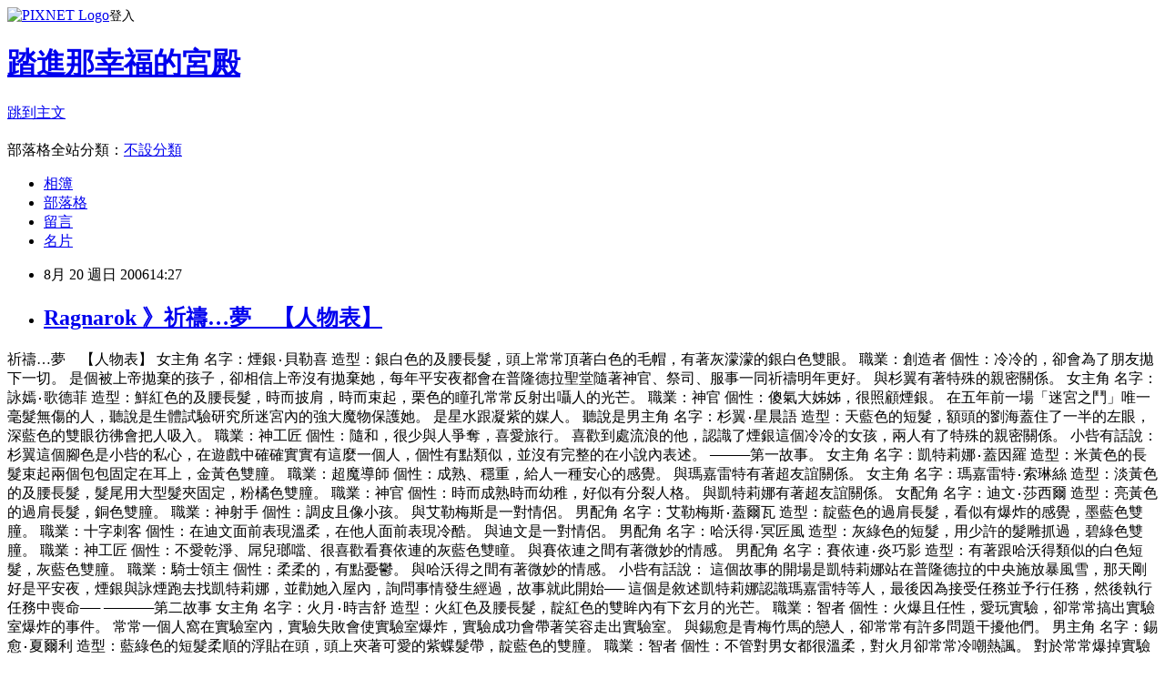

--- FILE ---
content_type: text/html; charset=utf-8
request_url: https://core1988828.pixnet.net/blog/posts/2276081
body_size: 33988
content:
<!DOCTYPE html><html lang="zh-TW"><head><meta charSet="utf-8"/><meta name="viewport" content="width=device-width, initial-scale=1"/><link rel="stylesheet" href="https://static.1px.tw/blog-next/_next/static/chunks/b1e52b495cc0137c.css" data-precedence="next"/><link rel="stylesheet" href="https://static.1px.tw/blog-next/public/fix.css?v=202601260436" type="text/css" data-precedence="medium"/><link rel="stylesheet" href="https://s3.1px.tw/blog/theme/choc/iframe-popup.css?v=202601260436" type="text/css" data-precedence="medium"/><link rel="stylesheet" href="https://s3.1px.tw/blog/theme/choc/plugins.min.css?v=202601260436" type="text/css" data-precedence="medium"/><link rel="stylesheet" href="https://s3.1px.tw/blog/theme/choc/openid-comment.css?v=202601260436" type="text/css" data-precedence="medium"/><link rel="stylesheet" href="https://s3.1px.tw/blog/theme/choc/style.min.css?v=202601260436" type="text/css" data-precedence="medium"/><link rel="stylesheet" href="https://s3.1px.tw/blog/theme/choc/main.min.css?v=202601260436" type="text/css" data-precedence="medium"/><link rel="stylesheet" href="https://pimg.1px.tw/core1988828/assets/core1988828.css?v=202601260436" type="text/css" data-precedence="medium"/><link rel="stylesheet" href="https://s3.1px.tw/blog/theme/choc/author-info.css?v=202601260436" type="text/css" data-precedence="medium"/><link rel="stylesheet" href="https://s3.1px.tw/blog/theme/choc/idlePop.min.css?v=202601260436" type="text/css" data-precedence="medium"/><link rel="preload" as="script" fetchPriority="low" href="https://static.1px.tw/blog-next/_next/static/chunks/94688e2baa9fea03.js"/><script src="https://static.1px.tw/blog-next/_next/static/chunks/41eaa5427c45ebcc.js" async=""></script><script src="https://static.1px.tw/blog-next/_next/static/chunks/e2c6231760bc85bd.js" async=""></script><script src="https://static.1px.tw/blog-next/_next/static/chunks/94bde6376cf279be.js" async=""></script><script src="https://static.1px.tw/blog-next/_next/static/chunks/426b9d9d938a9eb4.js" async=""></script><script src="https://static.1px.tw/blog-next/_next/static/chunks/turbopack-5021d21b4b170dda.js" async=""></script><script src="https://static.1px.tw/blog-next/_next/static/chunks/ff1a16fafef87110.js" async=""></script><script src="https://static.1px.tw/blog-next/_next/static/chunks/e308b2b9ce476a3e.js" async=""></script><script src="https://static.1px.tw/blog-next/_next/static/chunks/169ce1e25068f8ff.js" async=""></script><script src="https://static.1px.tw/blog-next/_next/static/chunks/d3c6eed28c1dd8e2.js" async=""></script><script src="https://static.1px.tw/blog-next/_next/static/chunks/d4d39cfc2a072218.js" async=""></script><script src="https://static.1px.tw/blog-next/_next/static/chunks/6a5d72c05b9cd4ba.js" async=""></script><script src="https://static.1px.tw/blog-next/_next/static/chunks/8af6103cf1375f47.js" async=""></script><script src="https://static.1px.tw/blog-next/_next/static/chunks/e90cbf588986111c.js" async=""></script><script src="https://static.1px.tw/blog-next/_next/static/chunks/6fc86f1438482192.js" async=""></script><script src="https://static.1px.tw/blog-next/_next/static/chunks/6d1100e43ad18157.js" async=""></script><script src="https://static.1px.tw/blog-next/_next/static/chunks/c2622454eda6e045.js" async=""></script><script src="https://static.1px.tw/blog-next/_next/static/chunks/ed01c75076819ebd.js" async=""></script><script src="https://static.1px.tw/blog-next/_next/static/chunks/a4df8fc19a9a82e6.js" async=""></script><title>Ragnarok 》祈禱…夢　【人物表】</title><meta name="description" content="祈禱…夢　【人物表】    "/><meta name="author" content="踏進那幸福的宮殿"/><meta name="google-adsense-platform-account" content="pub-2647689032095179"/><meta name="fb:app_id" content="101730233200171"/><link rel="canonical" href="https://core1988828.pixnet.net/blog/posts/2276081"/><meta property="og:title" content="Ragnarok 》祈禱…夢　【人物表】"/><meta property="og:description" content="祈禱…夢　【人物表】    "/><meta property="og:url" content="https://core1988828.pixnet.net/blog/posts/2276081"/><meta property="og:image" content="https://s3.1px.tw/blog/common/avatar/blog_cover_light.jpg"/><meta property="og:type" content="article"/><meta name="twitter:card" content="summary_large_image"/><meta name="twitter:title" content="Ragnarok 》祈禱…夢　【人物表】"/><meta name="twitter:description" content="祈禱…夢　【人物表】    "/><meta name="twitter:image" content="https://s3.1px.tw/blog/common/avatar/blog_cover_light.jpg"/><link rel="icon" href="/favicon.ico?favicon.a62c60e0.ico" sizes="32x32" type="image/x-icon"/><script src="https://static.1px.tw/blog-next/_next/static/chunks/a6dad97d9634a72d.js" noModule=""></script></head><body><!--$--><!--/$--><!--$?--><template id="B:0"></template><!--/$--><script>requestAnimationFrame(function(){$RT=performance.now()});</script><script src="https://static.1px.tw/blog-next/_next/static/chunks/94688e2baa9fea03.js" id="_R_" async=""></script><div hidden id="S:0"><script id="pixnet-vars">
        window.PIXNET = {
          post_id: "2276081",
          name: "core1988828",
          user_id: 0,
          blog_id: "273040",
          display_ads: true,
          ad_options: {"chictrip":false}
        };
      </script><script type="text/javascript" src="https://code.jquery.com/jquery-latest.min.js"></script><script id="json-ld-article-script" type="application/ld+json">{"@context":"https:\u002F\u002Fschema.org","@type":"BlogPosting","isAccessibleForFree":true,"mainEntityOfPage":{"@type":"WebPage","@id":"https:\u002F\u002Fcore1988828.pixnet.net\u002Fblog\u002Fposts\u002F2276081"},"headline":"Ragnarok 》祈禱…夢　【人物表】","description":"祈禱…夢　【人物表】\u003Cbr\u003E&#13; \u003Cbr\u003E&#13; \u003Cbr\u003E&#13; \u003Cbr\u003E&#13; \u003Cbr\u003E","articleBody":"祈禱…夢　【人物表】\r\n\r\n\r\n\r\n\r\n\r\n女主角\r\n名字：煙銀‧貝勒喜\r\n造型：銀白色的及腰長髮，頭上常常頂著白色的毛帽，有著灰濛濛的銀白色雙眼。\r\n職業：創造者\r\n個性：冷冷的，卻會為了朋友拋下一切。\r\n\r\n是個被上帝拋棄的孩子，卻相信上帝沒有拋棄她，每年平安夜都會在普隆德拉聖堂隨著神官、祭司、服事一同祈禱明年更好。\r\n與杉翼有著特殊的親密關係。\r\n\r\n女主角\r\n名字：詠嫣‧歌德菲\r\n造型：鮮紅色的及腰長髮，時而披肩，時而束起，栗色的瞳孔常常反射出囁人的光芒。\r\n職業：神官\r\n個性：傻氣大姊姊，很照顧煙銀。\r\n\r\n在五年前一場「迷宮之鬥」唯一毫髮無傷的人，聽說是生體試驗研究所迷宮內的強大魔物保護她。\r\n是星水跟凝紫的媒人。\r\n\r\n聽說是男主角\r\n名字：杉翼‧星晨語\r\n造型：天藍色的短髮，額頭的劉海蓋住了一半的左眼，深藍色的雙眼彷彿會把人吸入。\r\n職業：神工匠\r\n個性：隨和，很少與人爭奪，喜愛旅行。\r\n\r\n喜歡到處流浪的他，認識了煙銀這個冷冷的女孩，兩人有了特殊的親密關係。\r\n\r\n\r\n小呰有話說：\r\n杉翼這個腳色是小呰的私心，在遊戲中確確實實有這麼一個人，個性有點類似，並沒有完整的在小說內表述。 \r\n\r\n\r\n────第一故事。\r\n\r\n女主角\r\n名字：凱特莉娜‧蓋因羅\r\n造型：米黃色的長髮束起兩個包包固定在耳上，金黃色雙朣。\r\n職業：超魔導師\r\n個性：成熟、穩重，給人一種安心的感覺。\r\n\r\n與瑪嘉雷特有著超友誼關係。\r\n\r\n女主角\r\n名字：瑪嘉雷特‧索琳絲\r\n造型：淡黃色的及腰長髮，髮尾用大型髮夾固定，粉橘色雙朣。\r\n職業：神官\r\n個性：時而成熟時而幼稚，好似有分裂人格。\r\n\r\n與凱特莉娜有著超友誼關係。\r\n\r\n女配角\r\n名字：迪文‧莎西爾\r\n造型：亮黃色的過肩長髮，銅色雙朣。\r\n職業：神射手\r\n個性：調皮且像小孩。\r\n\r\n與艾勒梅斯是一對情侶。\r\n\r\n男配角\r\n名字：艾勒梅斯‧蓋爾瓦\r\n造型：靛藍色的過肩長髮，看似有爆炸的感覺，墨藍色雙朣。\r\n職業：十字刺客\r\n個性：在迪文面前表現溫柔，在他人面前表現冷酷。\r\n\r\n與迪文是一對情侶。\r\n\r\n男配角\r\n名字：哈沃得‧冥匠風\r\n造型：灰綠色的短髮，用少許的髮雕抓過，碧綠色雙朣。\r\n職業：神工匠\r\n個性：不愛乾淨、屌兒瑯噹、很喜歡看賽依連的灰藍色雙瞳。\r\n\r\n與賽依連之間有著微妙的情感。\r\n\r\n男配角\r\n名字：賽依連‧炎巧影\r\n造型：有著跟哈沃得類似的白色短髮，灰藍色雙朣。\r\n職業：騎士領主\r\n個性：柔柔的，有點憂鬱。\r\n\r\n與哈沃得之間有著微妙的情感。\r\n\r\n\r\n小呰有話說：\r\n這個故事的開場是凱特莉娜站在普隆德拉的中央施放暴風雪，那天剛好是平安夜，煙銀與詠煙跑去找凱特莉娜，並勸她入屋內，詢問事情發生經過，故事就此開始──\r\n這個是敘述凱特莉娜認識瑪嘉雷特等人，最後因為接受任務並予行任務，然後執行任務中喪命──\r\n\r\n\r\n\r\n─────第二故事\r\n\r\n女主角\r\n名字：火月‧時吉舒\r\n造型：火紅色及腰長髮，靛紅色的雙眸內有下玄月的光芒。\r\n職業：智者\r\n個性：火爆且任性，愛玩實驗，卻常常搞出實驗室爆炸的事件。\r\n\r\n常常一個人窩在實驗室內，實驗失敗會使實驗室爆炸，實驗成功會帶著笑容走出實驗室。\r\n與錫愈是青梅竹馬的戀人，卻常常有許多問題干擾他們。\r\n\r\n男主角\r\n名字：錫愈‧夏爾利\r\n造型：藍綠色的短髮柔順的浮貼在頭，頭上夾著可愛的紫蝶髮帶，靛藍色的雙朣。\r\n職業：智者\r\n個性：不管對男女都很溫柔，對火月卻常常冷嘲熱諷。\r\n\r\n對於常常爆掉實驗室的火月很無奈，卻從來不好好的溝通，總是用罵的，引出火月的任性特質，與她大吵大鬧。\r\n\r\n男配角\r\n名字：布采‧狂防瓶\r\n職業：賢者\r\n個性：？\r\n\r\n在第二故事扮演一個很懦弱的男孩。\r\n\r\n女配角\r\n名字：樂相‧謎時奴\r\n職業：賢者\r\n個性：與火月有雷同之處\r\n\r\n只在第二故事出現，與火月是直系學姊妹。稱火月為『前輩』。\r\n\r\n女配角\r\n名字：墨時‧喜逆情\r\n職業：神官\r\n個性：堅強\r\n\r\n朱諾的御用神官，與樂相是同期的，階級卻比樂相高很多。同樣稱火月為『前輩』\r\n\r\n\r\n小呰有話說：\r\n第七章的中間開始──\r\n\r\n\r\n\r\n─────第三故事\r\n\r\n女主角\r\n名字：璃幽‧夢喜亭\r\n造型：藍色俏麗短髮，練攻時戴著骨製頭盔，平時戴著山羊頭盔，有一對宛如水晶般晶亮的天藍色雙眼。\r\n職業：創造者\r\n個性：出身不凡的她，有著成熟的氣質，個性樂觀開朗，且愛交朋友。 \r\n\r\n男主角\r\n名字：彩雲‧夜時休\r\n造型：白色短髮，平時戴著紳士帽耍帥，偶爾會換上聖帽裝莊嚴，深紫色的雙朣帶著神秘的氣息。\r\n職業：神官\r\n個性：花心、濫情、隨性，沒有任何神官該有的嚴肅。\r\n\r\n\r\n小呰有話說：\r\n還在建構的故事──\r\n\r\n\r\n\r\n─────插曲人物\r\n\r\n男\r\n名字：星水‧時吉舒\r\n職業：超魔導師\r\n個性：有點搞笑，對於凝紫非常溫柔，對詠嫣非常尊敬。\r\n\r\n與凝紫是夫妻。\r\n\r\n女\r\n名字：凝紫‧時吉舒（原名：凝紫‧戀抒敏）\r\n職業：神官\r\n個性：喜歡裝可愛，負責。\r\n\r\n與星水是夫妻，嫁給星水以後冠夫姓。\r\n\r\n凝紫的孩童聲音吸引星水的注意，兩人卻都不敢表白，受到詠嫣的推薦，兩人結為夫妻。\r\n\r\n\r\n\r\n小呰有話說：\r\n這裡都是插曲人物，在《祈禱…夢》內沒有他們的整體故事。\r\n在某幾篇小小故事內，插曲人物會跳出來串門子。\r\n〈哪天有靈感，或許就會寫出來。〉\r\n\r\n\r\n\r\n─────整篇《祈禱…夢》的走向\r\n\r\n算是一篇不停的回憶，不停的因為回憶選擇下一步，\r\n常常時空轉換，會混淆目前的時間是回憶中或者非回憶中。\r\n\r\n第一故事、第二故事、第三故事，說的全部都是女主角的好友的故事，\r\n女主角的故事會在這三個故事中慢慢的延伸出去。\r\n\r\n三則故事都有連貫，看出場人員來決定故事轉換。 \r\n\r\n\r\n\r\n\r\n\r\n──────────　修改日期　2006-11-26　05：02　──────────\r\n\u003C!-- more --\u003E","image":[],"author":{"@type":"Person","name":"踏進那幸福的宮殿","url":"https:\u002F\u002Fwww.pixnet.net\u002Fpcard\u002Fcore1988828"},"publisher":{"@type":"Organization","name":"踏進那幸福的宮殿","logo":{"@type":"ImageObject","url":"https:\u002F\u002Fs3.1px.tw\u002Fblog\u002Fcommon\u002Favatar\u002Fblog_cover_light.jpg"}},"datePublished":"2006-08-20T06:27:32.000Z","dateModified":"","keywords":[],"articleSection":"Ragnarok–夢中那真實的祈禱"}</script><template id="P:1"></template><template id="P:2"></template><template id="P:3"></template><section aria-label="Notifications alt+T" tabindex="-1" aria-live="polite" aria-relevant="additions text" aria-atomic="false"></section></div><script>(self.__next_f=self.__next_f||[]).push([0])</script><script>self.__next_f.push([1,"1:\"$Sreact.fragment\"\n3:I[39756,[\"https://static.1px.tw/blog-next/_next/static/chunks/ff1a16fafef87110.js\",\"https://static.1px.tw/blog-next/_next/static/chunks/e308b2b9ce476a3e.js\"],\"default\"]\n4:I[53536,[\"https://static.1px.tw/blog-next/_next/static/chunks/ff1a16fafef87110.js\",\"https://static.1px.tw/blog-next/_next/static/chunks/e308b2b9ce476a3e.js\"],\"default\"]\n6:I[97367,[\"https://static.1px.tw/blog-next/_next/static/chunks/ff1a16fafef87110.js\",\"https://static.1px.tw/blog-next/_next/static/chunks/e308b2b9ce476a3e.js\"],\"OutletBoundary\"]\n8:I[97367,[\"https://static.1px.tw/blog-next/_next/static/chunks/ff1a16fafef87110.js\",\"https://static.1px.tw/blog-next/_next/static/chunks/e308b2b9ce476a3e.js\"],\"ViewportBoundary\"]\na:I[97367,[\"https://static.1px.tw/blog-next/_next/static/chunks/ff1a16fafef87110.js\",\"https://static.1px.tw/blog-next/_next/static/chunks/e308b2b9ce476a3e.js\"],\"MetadataBoundary\"]\nc:I[63491,[\"https://static.1px.tw/blog-next/_next/static/chunks/169ce1e25068f8ff.js\",\"https://static.1px.tw/blog-next/_next/static/chunks/d3c6eed28c1dd8e2.js\"],\"default\"]\n:HL[\"https://static.1px.tw/blog-next/_next/static/chunks/b1e52b495cc0137c.css\",\"style\"]\n"])</script><script>self.__next_f.push([1,"0:{\"P\":null,\"b\":\"JQ_Jy432Rf5mCJvB01Y9Z\",\"c\":[\"\",\"blog\",\"posts\",\"2276081\"],\"q\":\"\",\"i\":false,\"f\":[[[\"\",{\"children\":[\"blog\",{\"children\":[\"posts\",{\"children\":[[\"id\",\"2276081\",\"d\"],{\"children\":[\"__PAGE__\",{}]}]}]}]},\"$undefined\",\"$undefined\",true],[[\"$\",\"$1\",\"c\",{\"children\":[[[\"$\",\"script\",\"script-0\",{\"src\":\"https://static.1px.tw/blog-next/_next/static/chunks/d4d39cfc2a072218.js\",\"async\":true,\"nonce\":\"$undefined\"}],[\"$\",\"script\",\"script-1\",{\"src\":\"https://static.1px.tw/blog-next/_next/static/chunks/6a5d72c05b9cd4ba.js\",\"async\":true,\"nonce\":\"$undefined\"}],[\"$\",\"script\",\"script-2\",{\"src\":\"https://static.1px.tw/blog-next/_next/static/chunks/8af6103cf1375f47.js\",\"async\":true,\"nonce\":\"$undefined\"}]],\"$L2\"]}],{\"children\":[[\"$\",\"$1\",\"c\",{\"children\":[null,[\"$\",\"$L3\",null,{\"parallelRouterKey\":\"children\",\"error\":\"$undefined\",\"errorStyles\":\"$undefined\",\"errorScripts\":\"$undefined\",\"template\":[\"$\",\"$L4\",null,{}],\"templateStyles\":\"$undefined\",\"templateScripts\":\"$undefined\",\"notFound\":\"$undefined\",\"forbidden\":\"$undefined\",\"unauthorized\":\"$undefined\"}]]}],{\"children\":[[\"$\",\"$1\",\"c\",{\"children\":[null,[\"$\",\"$L3\",null,{\"parallelRouterKey\":\"children\",\"error\":\"$undefined\",\"errorStyles\":\"$undefined\",\"errorScripts\":\"$undefined\",\"template\":[\"$\",\"$L4\",null,{}],\"templateStyles\":\"$undefined\",\"templateScripts\":\"$undefined\",\"notFound\":\"$undefined\",\"forbidden\":\"$undefined\",\"unauthorized\":\"$undefined\"}]]}],{\"children\":[[\"$\",\"$1\",\"c\",{\"children\":[null,[\"$\",\"$L3\",null,{\"parallelRouterKey\":\"children\",\"error\":\"$undefined\",\"errorStyles\":\"$undefined\",\"errorScripts\":\"$undefined\",\"template\":[\"$\",\"$L4\",null,{}],\"templateStyles\":\"$undefined\",\"templateScripts\":\"$undefined\",\"notFound\":\"$undefined\",\"forbidden\":\"$undefined\",\"unauthorized\":\"$undefined\"}]]}],{\"children\":[[\"$\",\"$1\",\"c\",{\"children\":[\"$L5\",[[\"$\",\"link\",\"0\",{\"rel\":\"stylesheet\",\"href\":\"https://static.1px.tw/blog-next/_next/static/chunks/b1e52b495cc0137c.css\",\"precedence\":\"next\",\"crossOrigin\":\"$undefined\",\"nonce\":\"$undefined\"}],[\"$\",\"script\",\"script-0\",{\"src\":\"https://static.1px.tw/blog-next/_next/static/chunks/6fc86f1438482192.js\",\"async\":true,\"nonce\":\"$undefined\"}],[\"$\",\"script\",\"script-1\",{\"src\":\"https://static.1px.tw/blog-next/_next/static/chunks/6d1100e43ad18157.js\",\"async\":true,\"nonce\":\"$undefined\"}],[\"$\",\"script\",\"script-2\",{\"src\":\"https://static.1px.tw/blog-next/_next/static/chunks/c2622454eda6e045.js\",\"async\":true,\"nonce\":\"$undefined\"}],[\"$\",\"script\",\"script-3\",{\"src\":\"https://static.1px.tw/blog-next/_next/static/chunks/ed01c75076819ebd.js\",\"async\":true,\"nonce\":\"$undefined\"}],[\"$\",\"script\",\"script-4\",{\"src\":\"https://static.1px.tw/blog-next/_next/static/chunks/a4df8fc19a9a82e6.js\",\"async\":true,\"nonce\":\"$undefined\"}]],[\"$\",\"$L6\",null,{\"children\":\"$@7\"}]]}],{},null,false,false]},null,false,false]},null,false,false]},null,false,false]},null,false,false],[\"$\",\"$1\",\"h\",{\"children\":[null,[\"$\",\"$L8\",null,{\"children\":\"$@9\"}],[\"$\",\"$La\",null,{\"children\":\"$@b\"}],null]}],false]],\"m\":\"$undefined\",\"G\":[\"$c\",[]],\"S\":false}\n"])</script><script>self.__next_f.push([1,"9:[[\"$\",\"meta\",\"0\",{\"charSet\":\"utf-8\"}],[\"$\",\"meta\",\"1\",{\"name\":\"viewport\",\"content\":\"width=device-width, initial-scale=1\"}]]\n"])</script><script>self.__next_f.push([1,"d:I[79520,[\"https://static.1px.tw/blog-next/_next/static/chunks/d4d39cfc2a072218.js\",\"https://static.1px.tw/blog-next/_next/static/chunks/6a5d72c05b9cd4ba.js\",\"https://static.1px.tw/blog-next/_next/static/chunks/8af6103cf1375f47.js\"],\"\"]\n10:I[2352,[\"https://static.1px.tw/blog-next/_next/static/chunks/d4d39cfc2a072218.js\",\"https://static.1px.tw/blog-next/_next/static/chunks/6a5d72c05b9cd4ba.js\",\"https://static.1px.tw/blog-next/_next/static/chunks/8af6103cf1375f47.js\"],\"AdultWarningModal\"]\n11:I[69182,[\"https://static.1px.tw/blog-next/_next/static/chunks/d4d39cfc2a072218.js\",\"https://static.1px.tw/blog-next/_next/static/chunks/6a5d72c05b9cd4ba.js\",\"https://static.1px.tw/blog-next/_next/static/chunks/8af6103cf1375f47.js\"],\"HydrationComplete\"]\n12:I[12985,[\"https://static.1px.tw/blog-next/_next/static/chunks/d4d39cfc2a072218.js\",\"https://static.1px.tw/blog-next/_next/static/chunks/6a5d72c05b9cd4ba.js\",\"https://static.1px.tw/blog-next/_next/static/chunks/8af6103cf1375f47.js\"],\"NuqsAdapter\"]\n13:I[82782,[\"https://static.1px.tw/blog-next/_next/static/chunks/d4d39cfc2a072218.js\",\"https://static.1px.tw/blog-next/_next/static/chunks/6a5d72c05b9cd4ba.js\",\"https://static.1px.tw/blog-next/_next/static/chunks/8af6103cf1375f47.js\"],\"RefineContext\"]\n14:I[29306,[\"https://static.1px.tw/blog-next/_next/static/chunks/d4d39cfc2a072218.js\",\"https://static.1px.tw/blog-next/_next/static/chunks/6a5d72c05b9cd4ba.js\",\"https://static.1px.tw/blog-next/_next/static/chunks/8af6103cf1375f47.js\",\"https://static.1px.tw/blog-next/_next/static/chunks/e90cbf588986111c.js\",\"https://static.1px.tw/blog-next/_next/static/chunks/d3c6eed28c1dd8e2.js\"],\"default\"]\n2:[\"$\",\"html\",null,{\"lang\":\"zh-TW\",\"children\":[[\"$\",\"$Ld\",null,{\"id\":\"google-tag-manager\",\"strategy\":\"afterInteractive\",\"children\":\"\\n(function(w,d,s,l,i){w[l]=w[l]||[];w[l].push({'gtm.start':\\nnew Date().getTime(),event:'gtm.js'});var f=d.getElementsByTagName(s)[0],\\nj=d.createElement(s),dl=l!='dataLayer'?'\u0026l='+l:'';j.async=true;j.src=\\n'https://www.googletagmanager.com/gtm.js?id='+i+dl;f.parentNode.insertBefore(j,f);\\n})(window,document,'script','dataLayer','GTM-TRLQMPKX');\\n  \"}],\"$Le\",\"$Lf\",[\"$\",\"body\",null,{\"children\":[[\"$\",\"$L10\",null,{\"display\":false}],[\"$\",\"$L11\",null,{}],[\"$\",\"$L12\",null,{\"children\":[\"$\",\"$L13\",null,{\"children\":[\"$\",\"$L3\",null,{\"parallelRouterKey\":\"children\",\"error\":\"$undefined\",\"errorStyles\":\"$undefined\",\"errorScripts\":\"$undefined\",\"template\":[\"$\",\"$L4\",null,{}],\"templateStyles\":\"$undefined\",\"templateScripts\":\"$undefined\",\"notFound\":[[\"$\",\"$L14\",null,{}],[]],\"forbidden\":\"$undefined\",\"unauthorized\":\"$undefined\"}]}]}]]}]]}]\n"])</script><script>self.__next_f.push([1,"e:null\nf:null\n"])</script><script>self.__next_f.push([1,"16:I[27201,[\"https://static.1px.tw/blog-next/_next/static/chunks/ff1a16fafef87110.js\",\"https://static.1px.tw/blog-next/_next/static/chunks/e308b2b9ce476a3e.js\"],\"IconMark\"]\n5:[[\"$\",\"script\",null,{\"id\":\"pixnet-vars\",\"children\":\"\\n        window.PIXNET = {\\n          post_id: \\\"2276081\\\",\\n          name: \\\"core1988828\\\",\\n          user_id: 0,\\n          blog_id: \\\"273040\\\",\\n          display_ads: true,\\n          ad_options: {\\\"chictrip\\\":false}\\n        };\\n      \"}],\"$L15\"]\nb:[[\"$\",\"title\",\"0\",{\"children\":\"Ragnarok 》祈禱…夢　【人物表】\"}],[\"$\",\"meta\",\"1\",{\"name\":\"description\",\"content\":\"祈禱…夢　【人物表】\\r \\r \\r \\r \"}],[\"$\",\"meta\",\"2\",{\"name\":\"author\",\"content\":\"踏進那幸福的宮殿\"}],[\"$\",\"meta\",\"3\",{\"name\":\"google-adsense-platform-account\",\"content\":\"pub-2647689032095179\"}],[\"$\",\"meta\",\"4\",{\"name\":\"fb:app_id\",\"content\":\"101730233200171\"}],[\"$\",\"link\",\"5\",{\"rel\":\"canonical\",\"href\":\"https://core1988828.pixnet.net/blog/posts/2276081\"}],[\"$\",\"meta\",\"6\",{\"property\":\"og:title\",\"content\":\"Ragnarok 》祈禱…夢　【人物表】\"}],[\"$\",\"meta\",\"7\",{\"property\":\"og:description\",\"content\":\"祈禱…夢　【人物表】\\r \\r \\r \\r \"}],[\"$\",\"meta\",\"8\",{\"property\":\"og:url\",\"content\":\"https://core1988828.pixnet.net/blog/posts/2276081\"}],[\"$\",\"meta\",\"9\",{\"property\":\"og:image\",\"content\":\"https://s3.1px.tw/blog/common/avatar/blog_cover_light.jpg\"}],[\"$\",\"meta\",\"10\",{\"property\":\"og:type\",\"content\":\"article\"}],[\"$\",\"meta\",\"11\",{\"name\":\"twitter:card\",\"content\":\"summary_large_image\"}],[\"$\",\"meta\",\"12\",{\"name\":\"twitter:title\",\"content\":\"Ragnarok 》祈禱…夢　【人物表】\"}],[\"$\",\"meta\",\"13\",{\"name\":\"twitter:description\",\"content\":\"祈禱…夢　【人物表】\\r \\r \\r \\r \"}],[\"$\",\"meta\",\"14\",{\"name\":\"twitter:image\",\"content\":\"https://s3.1px.tw/blog/common/avatar/blog_cover_light.jpg\"}],[\"$\",\"link\",\"15\",{\"rel\":\"icon\",\"href\":\"/favicon.ico?favicon.a62c60e0.ico\",\"sizes\":\"32x32\",\"type\":\"image/x-icon\"}],[\"$\",\"$L16\",\"16\",{}]]\n7:null\n"])</script><script>self.__next_f.push([1,":HL[\"https://static.1px.tw/blog-next/public/fix.css?v=202601260436\",\"style\",{\"type\":\"text/css\"}]\n:HL[\"https://s3.1px.tw/blog/theme/choc/iframe-popup.css?v=202601260436\",\"style\",{\"type\":\"text/css\"}]\n:HL[\"https://s3.1px.tw/blog/theme/choc/plugins.min.css?v=202601260436\",\"style\",{\"type\":\"text/css\"}]\n:HL[\"https://s3.1px.tw/blog/theme/choc/openid-comment.css?v=202601260436\",\"style\",{\"type\":\"text/css\"}]\n:HL[\"https://s3.1px.tw/blog/theme/choc/style.min.css?v=202601260436\",\"style\",{\"type\":\"text/css\"}]\n:HL[\"https://s3.1px.tw/blog/theme/choc/main.min.css?v=202601260436\",\"style\",{\"type\":\"text/css\"}]\n:HL[\"https://pimg.1px.tw/core1988828/assets/core1988828.css?v=202601260436\",\"style\",{\"type\":\"text/css\"}]\n:HL[\"https://s3.1px.tw/blog/theme/choc/author-info.css?v=202601260436\",\"style\",{\"type\":\"text/css\"}]\n:HL[\"https://s3.1px.tw/blog/theme/choc/idlePop.min.css?v=202601260436\",\"style\",{\"type\":\"text/css\"}]\n17:T1edb,"])</script><script>self.__next_f.push([1,"{\"@context\":\"https:\\u002F\\u002Fschema.org\",\"@type\":\"BlogPosting\",\"isAccessibleForFree\":true,\"mainEntityOfPage\":{\"@type\":\"WebPage\",\"@id\":\"https:\\u002F\\u002Fcore1988828.pixnet.net\\u002Fblog\\u002Fposts\\u002F2276081\"},\"headline\":\"Ragnarok 》祈禱…夢　【人物表】\",\"description\":\"祈禱…夢　【人物表】\\u003Cbr\\u003E\u0026#13; \\u003Cbr\\u003E\u0026#13; \\u003Cbr\\u003E\u0026#13; \\u003Cbr\\u003E\u0026#13; \\u003Cbr\\u003E\",\"articleBody\":\"祈禱…夢　【人物表】\\r\\n\\r\\n\\r\\n\\r\\n\\r\\n\\r\\n女主角\\r\\n名字：煙銀‧貝勒喜\\r\\n造型：銀白色的及腰長髮，頭上常常頂著白色的毛帽，有著灰濛濛的銀白色雙眼。\\r\\n職業：創造者\\r\\n個性：冷冷的，卻會為了朋友拋下一切。\\r\\n\\r\\n是個被上帝拋棄的孩子，卻相信上帝沒有拋棄她，每年平安夜都會在普隆德拉聖堂隨著神官、祭司、服事一同祈禱明年更好。\\r\\n與杉翼有著特殊的親密關係。\\r\\n\\r\\n女主角\\r\\n名字：詠嫣‧歌德菲\\r\\n造型：鮮紅色的及腰長髮，時而披肩，時而束起，栗色的瞳孔常常反射出囁人的光芒。\\r\\n職業：神官\\r\\n個性：傻氣大姊姊，很照顧煙銀。\\r\\n\\r\\n在五年前一場「迷宮之鬥」唯一毫髮無傷的人，聽說是生體試驗研究所迷宮內的強大魔物保護她。\\r\\n是星水跟凝紫的媒人。\\r\\n\\r\\n聽說是男主角\\r\\n名字：杉翼‧星晨語\\r\\n造型：天藍色的短髮，額頭的劉海蓋住了一半的左眼，深藍色的雙眼彷彿會把人吸入。\\r\\n職業：神工匠\\r\\n個性：隨和，很少與人爭奪，喜愛旅行。\\r\\n\\r\\n喜歡到處流浪的他，認識了煙銀這個冷冷的女孩，兩人有了特殊的親密關係。\\r\\n\\r\\n\\r\\n小呰有話說：\\r\\n杉翼這個腳色是小呰的私心，在遊戲中確確實實有這麼一個人，個性有點類似，並沒有完整的在小說內表述。 \\r\\n\\r\\n\\r\\n────第一故事。\\r\\n\\r\\n女主角\\r\\n名字：凱特莉娜‧蓋因羅\\r\\n造型：米黃色的長髮束起兩個包包固定在耳上，金黃色雙朣。\\r\\n職業：超魔導師\\r\\n個性：成熟、穩重，給人一種安心的感覺。\\r\\n\\r\\n與瑪嘉雷特有著超友誼關係。\\r\\n\\r\\n女主角\\r\\n名字：瑪嘉雷特‧索琳絲\\r\\n造型：淡黃色的及腰長髮，髮尾用大型髮夾固定，粉橘色雙朣。\\r\\n職業：神官\\r\\n個性：時而成熟時而幼稚，好似有分裂人格。\\r\\n\\r\\n與凱特莉娜有著超友誼關係。\\r\\n\\r\\n女配角\\r\\n名字：迪文‧莎西爾\\r\\n造型：亮黃色的過肩長髮，銅色雙朣。\\r\\n職業：神射手\\r\\n個性：調皮且像小孩。\\r\\n\\r\\n與艾勒梅斯是一對情侶。\\r\\n\\r\\n男配角\\r\\n名字：艾勒梅斯‧蓋爾瓦\\r\\n造型：靛藍色的過肩長髮，看似有爆炸的感覺，墨藍色雙朣。\\r\\n職業：十字刺客\\r\\n個性：在迪文面前表現溫柔，在他人面前表現冷酷。\\r\\n\\r\\n與迪文是一對情侶。\\r\\n\\r\\n男配角\\r\\n名字：哈沃得‧冥匠風\\r\\n造型：灰綠色的短髮，用少許的髮雕抓過，碧綠色雙朣。\\r\\n職業：神工匠\\r\\n個性：不愛乾淨、屌兒瑯噹、很喜歡看賽依連的灰藍色雙瞳。\\r\\n\\r\\n與賽依連之間有著微妙的情感。\\r\\n\\r\\n男配角\\r\\n名字：賽依連‧炎巧影\\r\\n造型：有著跟哈沃得類似的白色短髮，灰藍色雙朣。\\r\\n職業：騎士領主\\r\\n個性：柔柔的，有點憂鬱。\\r\\n\\r\\n與哈沃得之間有著微妙的情感。\\r\\n\\r\\n\\r\\n小呰有話說：\\r\\n這個故事的開場是凱特莉娜站在普隆德拉的中央施放暴風雪，那天剛好是平安夜，煙銀與詠煙跑去找凱特莉娜，並勸她入屋內，詢問事情發生經過，故事就此開始──\\r\\n這個是敘述凱特莉娜認識瑪嘉雷特等人，最後因為接受任務並予行任務，然後執行任務中喪命──\\r\\n\\r\\n\\r\\n\\r\\n─────第二故事\\r\\n\\r\\n女主角\\r\\n名字：火月‧時吉舒\\r\\n造型：火紅色及腰長髮，靛紅色的雙眸內有下玄月的光芒。\\r\\n職業：智者\\r\\n個性：火爆且任性，愛玩實驗，卻常常搞出實驗室爆炸的事件。\\r\\n\\r\\n常常一個人窩在實驗室內，實驗失敗會使實驗室爆炸，實驗成功會帶著笑容走出實驗室。\\r\\n與錫愈是青梅竹馬的戀人，卻常常有許多問題干擾他們。\\r\\n\\r\\n男主角\\r\\n名字：錫愈‧夏爾利\\r\\n造型：藍綠色的短髮柔順的浮貼在頭，頭上夾著可愛的紫蝶髮帶，靛藍色的雙朣。\\r\\n職業：智者\\r\\n個性：不管對男女都很溫柔，對火月卻常常冷嘲熱諷。\\r\\n\\r\\n對於常常爆掉實驗室的火月很無奈，卻從來不好好的溝通，總是用罵的，引出火月的任性特質，與她大吵大鬧。\\r\\n\\r\\n男配角\\r\\n名字：布采‧狂防瓶\\r\\n職業：賢者\\r\\n個性：？\\r\\n\\r\\n在第二故事扮演一個很懦弱的男孩。\\r\\n\\r\\n女配角\\r\\n名字：樂相‧謎時奴\\r\\n職業：賢者\\r\\n個性：與火月有雷同之處\\r\\n\\r\\n只在第二故事出現，與火月是直系學姊妹。稱火月為『前輩』。\\r\\n\\r\\n女配角\\r\\n名字：墨時‧喜逆情\\r\\n職業：神官\\r\\n個性：堅強\\r\\n\\r\\n朱諾的御用神官，與樂相是同期的，階級卻比樂相高很多。同樣稱火月為『前輩』\\r\\n\\r\\n\\r\\n小呰有話說：\\r\\n第七章的中間開始──\\r\\n\\r\\n\\r\\n\\r\\n─────第三故事\\r\\n\\r\\n女主角\\r\\n名字：璃幽‧夢喜亭\\r\\n造型：藍色俏麗短髮，練攻時戴著骨製頭盔，平時戴著山羊頭盔，有一對宛如水晶般晶亮的天藍色雙眼。\\r\\n職業：創造者\\r\\n個性：出身不凡的她，有著成熟的氣質，個性樂觀開朗，且愛交朋友。 \\r\\n\\r\\n男主角\\r\\n名字：彩雲‧夜時休\\r\\n造型：白色短髮，平時戴著紳士帽耍帥，偶爾會換上聖帽裝莊嚴，深紫色的雙朣帶著神秘的氣息。\\r\\n職業：神官\\r\\n個性：花心、濫情、隨性，沒有任何神官該有的嚴肅。\\r\\n\\r\\n\\r\\n小呰有話說：\\r\\n還在建構的故事──\\r\\n\\r\\n\\r\\n\\r\\n─────插曲人物\\r\\n\\r\\n男\\r\\n名字：星水‧時吉舒\\r\\n職業：超魔導師\\r\\n個性：有點搞笑，對於凝紫非常溫柔，對詠嫣非常尊敬。\\r\\n\\r\\n與凝紫是夫妻。\\r\\n\\r\\n女\\r\\n名字：凝紫‧時吉舒（原名：凝紫‧戀抒敏）\\r\\n職業：神官\\r\\n個性：喜歡裝可愛，負責。\\r\\n\\r\\n與星水是夫妻，嫁給星水以後冠夫姓。\\r\\n\\r\\n凝紫的孩童聲音吸引星水的注意，兩人卻都不敢表白，受到詠嫣的推薦，兩人結為夫妻。\\r\\n\\r\\n\\r\\n\\r\\n小呰有話說：\\r\\n這裡都是插曲人物，在《祈禱…夢》內沒有他們的整體故事。\\r\\n在某幾篇小小故事內，插曲人物會跳出來串門子。\\r\\n〈哪天有靈感，或許就會寫出來。〉\\r\\n\\r\\n\\r\\n\\r\\n─────整篇《祈禱…夢》的走向\\r\\n\\r\\n算是一篇不停的回憶，不停的因為回憶選擇下一步，\\r\\n常常時空轉換，會混淆目前的時間是回憶中或者非回憶中。\\r\\n\\r\\n第一故事、第二故事、第三故事，說的全部都是女主角的好友的故事，\\r\\n女主角的故事會在這三個故事中慢慢的延伸出去。\\r\\n\\r\\n三則故事都有連貫，看出場人員來決定故事轉換。 \\r\\n\\r\\n\\r\\n\\r\\n\\r\\n\\r\\n──────────　修改日期　2006-11-26　05：02　──────────\\r\\n\\u003C!-- more --\\u003E\",\"image\":[],\"author\":{\"@type\":\"Person\",\"name\":\"踏進那幸福的宮殿\",\"url\":\"https:\\u002F\\u002Fwww.pixnet.net\\u002Fpcard\\u002Fcore1988828\"},\"publisher\":{\"@type\":\"Organization\",\"name\":\"踏進那幸福的宮殿\",\"logo\":{\"@type\":\"ImageObject\",\"url\":\"https:\\u002F\\u002Fs3.1px.tw\\u002Fblog\\u002Fcommon\\u002Favatar\\u002Fblog_cover_light.jpg\"}},\"datePublished\":\"2006-08-20T06:27:32.000Z\",\"dateModified\":\"\",\"keywords\":[],\"articleSection\":\"Ragnarok–夢中那真實的祈禱\"}"])</script><script>self.__next_f.push([1,"15:[[[[\"$\",\"link\",\"https://static.1px.tw/blog-next/public/fix.css?v=202601260436\",{\"rel\":\"stylesheet\",\"href\":\"https://static.1px.tw/blog-next/public/fix.css?v=202601260436\",\"type\":\"text/css\",\"precedence\":\"medium\"}],[\"$\",\"link\",\"https://s3.1px.tw/blog/theme/choc/iframe-popup.css?v=202601260436\",{\"rel\":\"stylesheet\",\"href\":\"https://s3.1px.tw/blog/theme/choc/iframe-popup.css?v=202601260436\",\"type\":\"text/css\",\"precedence\":\"medium\"}],[\"$\",\"link\",\"https://s3.1px.tw/blog/theme/choc/plugins.min.css?v=202601260436\",{\"rel\":\"stylesheet\",\"href\":\"https://s3.1px.tw/blog/theme/choc/plugins.min.css?v=202601260436\",\"type\":\"text/css\",\"precedence\":\"medium\"}],[\"$\",\"link\",\"https://s3.1px.tw/blog/theme/choc/openid-comment.css?v=202601260436\",{\"rel\":\"stylesheet\",\"href\":\"https://s3.1px.tw/blog/theme/choc/openid-comment.css?v=202601260436\",\"type\":\"text/css\",\"precedence\":\"medium\"}],[\"$\",\"link\",\"https://s3.1px.tw/blog/theme/choc/style.min.css?v=202601260436\",{\"rel\":\"stylesheet\",\"href\":\"https://s3.1px.tw/blog/theme/choc/style.min.css?v=202601260436\",\"type\":\"text/css\",\"precedence\":\"medium\"}],[\"$\",\"link\",\"https://s3.1px.tw/blog/theme/choc/main.min.css?v=202601260436\",{\"rel\":\"stylesheet\",\"href\":\"https://s3.1px.tw/blog/theme/choc/main.min.css?v=202601260436\",\"type\":\"text/css\",\"precedence\":\"medium\"}],[\"$\",\"link\",\"https://pimg.1px.tw/core1988828/assets/core1988828.css?v=202601260436\",{\"rel\":\"stylesheet\",\"href\":\"https://pimg.1px.tw/core1988828/assets/core1988828.css?v=202601260436\",\"type\":\"text/css\",\"precedence\":\"medium\"}],[\"$\",\"link\",\"https://s3.1px.tw/blog/theme/choc/author-info.css?v=202601260436\",{\"rel\":\"stylesheet\",\"href\":\"https://s3.1px.tw/blog/theme/choc/author-info.css?v=202601260436\",\"type\":\"text/css\",\"precedence\":\"medium\"}],[\"$\",\"link\",\"https://s3.1px.tw/blog/theme/choc/idlePop.min.css?v=202601260436\",{\"rel\":\"stylesheet\",\"href\":\"https://s3.1px.tw/blog/theme/choc/idlePop.min.css?v=202601260436\",\"type\":\"text/css\",\"precedence\":\"medium\"}]],[\"$\",\"script\",null,{\"type\":\"text/javascript\",\"src\":\"https://code.jquery.com/jquery-latest.min.js\"}]],[[\"$\",\"script\",null,{\"id\":\"json-ld-article-script\",\"type\":\"application/ld+json\",\"dangerouslySetInnerHTML\":{\"__html\":\"$17\"}}],\"$L18\"],\"$L19\",\"$L1a\"]\n"])</script><script>self.__next_f.push([1,"1b:I[5479,[\"https://static.1px.tw/blog-next/_next/static/chunks/d4d39cfc2a072218.js\",\"https://static.1px.tw/blog-next/_next/static/chunks/6a5d72c05b9cd4ba.js\",\"https://static.1px.tw/blog-next/_next/static/chunks/8af6103cf1375f47.js\",\"https://static.1px.tw/blog-next/_next/static/chunks/6fc86f1438482192.js\",\"https://static.1px.tw/blog-next/_next/static/chunks/6d1100e43ad18157.js\",\"https://static.1px.tw/blog-next/_next/static/chunks/c2622454eda6e045.js\",\"https://static.1px.tw/blog-next/_next/static/chunks/ed01c75076819ebd.js\",\"https://static.1px.tw/blog-next/_next/static/chunks/a4df8fc19a9a82e6.js\"],\"default\"]\n1c:I[38045,[\"https://static.1px.tw/blog-next/_next/static/chunks/d4d39cfc2a072218.js\",\"https://static.1px.tw/blog-next/_next/static/chunks/6a5d72c05b9cd4ba.js\",\"https://static.1px.tw/blog-next/_next/static/chunks/8af6103cf1375f47.js\",\"https://static.1px.tw/blog-next/_next/static/chunks/6fc86f1438482192.js\",\"https://static.1px.tw/blog-next/_next/static/chunks/6d1100e43ad18157.js\",\"https://static.1px.tw/blog-next/_next/static/chunks/c2622454eda6e045.js\",\"https://static.1px.tw/blog-next/_next/static/chunks/ed01c75076819ebd.js\",\"https://static.1px.tw/blog-next/_next/static/chunks/a4df8fc19a9a82e6.js\"],\"ArticleHead\"]\n18:[\"$\",\"script\",null,{\"id\":\"json-ld-breadcrumb-script\",\"type\":\"application/ld+json\",\"dangerouslySetInnerHTML\":{\"__html\":\"{\\\"@context\\\":\\\"https:\\\\u002F\\\\u002Fschema.org\\\",\\\"@type\\\":\\\"BreadcrumbList\\\",\\\"itemListElement\\\":[{\\\"@type\\\":\\\"ListItem\\\",\\\"position\\\":1,\\\"name\\\":\\\"首頁\\\",\\\"item\\\":\\\"https:\\\\u002F\\\\u002Fcore1988828.pixnet.net\\\"},{\\\"@type\\\":\\\"ListItem\\\",\\\"position\\\":2,\\\"name\\\":\\\"部落格\\\",\\\"item\\\":\\\"https:\\\\u002F\\\\u002Fcore1988828.pixnet.net\\\\u002Fblog\\\"},{\\\"@type\\\":\\\"ListItem\\\",\\\"position\\\":3,\\\"name\\\":\\\"文章\\\",\\\"item\\\":\\\"https:\\\\u002F\\\\u002Fcore1988828.pixnet.net\\\\u002Fblog\\\\u002Fposts\\\"},{\\\"@type\\\":\\\"ListItem\\\",\\\"position\\\":4,\\\"name\\\":\\\"Ragnarok 》祈禱…夢　【人物表】\\\",\\\"item\\\":\\\"https:\\\\u002F\\\\u002Fcore1988828.pixnet.net\\\\u002Fblog\\\\u002Fposts\\\\u002F2276081\\\"}]}\"}}]\n1d:T19bb,"])</script><script>self.__next_f.push([1,"祈禱…夢　【人物表】\r\n\r\n\r\n\r\n\r\n\r\n女主角\r\n名字：煙銀‧貝勒喜\r\n造型：銀白色的及腰長髮，頭上常常頂著白色的毛帽，有著灰濛濛的銀白色雙眼。\r\n職業：創造者\r\n個性：冷冷的，卻會為了朋友拋下一切。\r\n\r\n是個被上帝拋棄的孩子，卻相信上帝沒有拋棄她，每年平安夜都會在普隆德拉聖堂隨著神官、祭司、服事一同祈禱明年更好。\r\n與杉翼有著特殊的親密關係。\r\n\r\n女主角\r\n名字：詠嫣‧歌德菲\r\n造型：鮮紅色的及腰長髮，時而披肩，時而束起，栗色的瞳孔常常反射出囁人的光芒。\r\n職業：神官\r\n個性：傻氣大姊姊，很照顧煙銀。\r\n\r\n在五年前一場「迷宮之鬥」唯一毫髮無傷的人，聽說是生體試驗研究所迷宮內的強大魔物保護她。\r\n是星水跟凝紫的媒人。\r\n\r\n聽說是男主角\r\n名字：杉翼‧星晨語\r\n造型：天藍色的短髮，額頭的劉海蓋住了一半的左眼，深藍色的雙眼彷彿會把人吸入。\r\n職業：神工匠\r\n個性：隨和，很少與人爭奪，喜愛旅行。\r\n\r\n喜歡到處流浪的他，認識了煙銀這個冷冷的女孩，兩人有了特殊的親密關係。\r\n\r\n\r\n小呰有話說：\r\n杉翼這個腳色是小呰的私心，在遊戲中確確實實有這麼一個人，個性有點類似，並沒有完整的在小說內表述。 \r\n\r\n\r\n────第一故事。\r\n\r\n女主角\r\n名字：凱特莉娜‧蓋因羅\r\n造型：米黃色的長髮束起兩個包包固定在耳上，金黃色雙朣。\r\n職業：超魔導師\r\n個性：成熟、穩重，給人一種安心的感覺。\r\n\r\n與瑪嘉雷特有著超友誼關係。\r\n\r\n女主角\r\n名字：瑪嘉雷特‧索琳絲\r\n造型：淡黃色的及腰長髮，髮尾用大型髮夾固定，粉橘色雙朣。\r\n職業：神官\r\n個性：時而成熟時而幼稚，好似有分裂人格。\r\n\r\n與凱特莉娜有著超友誼關係。\r\n\r\n女配角\r\n名字：迪文‧莎西爾\r\n造型：亮黃色的過肩長髮，銅色雙朣。\r\n職業：神射手\r\n個性：調皮且像小孩。\r\n\r\n與艾勒梅斯是一對情侶。\r\n\r\n男配角\r\n名字：艾勒梅斯‧蓋爾瓦\r\n造型：靛藍色的過肩長髮，看似有爆炸的感覺，墨藍色雙朣。\r\n職業：十字刺客\r\n個性：在迪文面前表現溫柔，在他人面前表現冷酷。\r\n\r\n與迪文是一對情侶。\r\n\r\n男配角\r\n名字：哈沃得‧冥匠風\r\n造型：灰綠色的短髮，用少許的髮雕抓過，碧綠色雙朣。\r\n職業：神工匠\r\n個性：不愛乾淨、屌兒瑯噹、很喜歡看賽依連的灰藍色雙瞳。\r\n\r\n與賽依連之間有著微妙的情感。\r\n\r\n男配角\r\n名字：賽依連‧炎巧影\r\n造型：有著跟哈沃得類似的白色短髮，灰藍色雙朣。\r\n職業：騎士領主\r\n個性：柔柔的，有點憂鬱。\r\n\r\n與哈沃得之間有著微妙的情感。\r\n\r\n\r\n小呰有話說：\r\n這個故事的開場是凱特莉娜站在普隆德拉的中央施放暴風雪，那天剛好是平安夜，煙銀與詠煙跑去找凱特莉娜，並勸她入屋內，詢問事情發生經過，故事就此開始──\r\n這個是敘述凱特莉娜認識瑪嘉雷特等人，最後因為接受任務並予行任務，然後執行任務中喪命──\r\n\r\n\r\n\r\n─────第二故事\r\n\r\n女主角\r\n名字：火月‧時吉舒\r\n造型：火紅色及腰長髮，靛紅色的雙眸內有下玄月的光芒。\r\n職業：智者\r\n個性：火爆且任性，愛玩實驗，卻常常搞出實驗室爆炸的事件。\r\n\r\n常常一個人窩在實驗室內，實驗失敗會使實驗室爆炸，實驗成功會帶著笑容走出實驗室。\r\n與錫愈是青梅竹馬的戀人，卻常常有許多問題干擾他們。\r\n\r\n男主角\r\n名字：錫愈‧夏爾利\r\n造型：藍綠色的短髮柔順的浮貼在頭，頭上夾著可愛的紫蝶髮帶，靛藍色的雙朣。\r\n職業：智者\r\n個性：不管對男女都很溫柔，對火月卻常常冷嘲熱諷。\r\n\r\n對於常常爆掉實驗室的火月很無奈，卻從來不好好的溝通，總是用罵的，引出火月的任性特質，與她大吵大鬧。\r\n\r\n男配角\r\n名字：布采‧狂防瓶\r\n職業：賢者\r\n個性：？\r\n\r\n在第二故事扮演一個很懦弱的男孩。\r\n\r\n女配角\r\n名字：樂相‧謎時奴\r\n職業：賢者\r\n個性：與火月有雷同之處\r\n\r\n只在第二故事出現，與火月是直系學姊妹。稱火月為『前輩』。\r\n\r\n女配角\r\n名字：墨時‧喜逆情\r\n職業：神官\r\n個性：堅強\r\n\r\n朱諾的御用神官，與樂相是同期的，階級卻比樂相高很多。同樣稱火月為『前輩』\r\n\r\n\r\n小呰有話說：\r\n第七章的中間開始──\r\n\r\n\r\n\r\n─────第三故事\r\n\r\n女主角\r\n名字：璃幽‧夢喜亭\r\n造型：藍色俏麗短髮，練攻時戴著骨製頭盔，平時戴著山羊頭盔，有一對宛如水晶般晶亮的天藍色雙眼。\r\n職業：創造者\r\n個性：出身不凡的她，有著成熟的氣質，個性樂觀開朗，且愛交朋友。 \r\n\r\n男主角\r\n名字：彩雲‧夜時休\r\n造型：白色短髮，平時戴著紳士帽耍帥，偶爾會換上聖帽裝莊嚴，深紫色的雙朣帶著神秘的氣息。\r\n職業：神官\r\n個性：花心、濫情、隨性，沒有任何神官該有的嚴肅。\r\n\r\n\r\n小呰有話說：\r\n還在建構的故事──\r\n\r\n\r\n\r\n─────插曲人物\r\n\r\n男\r\n名字：星水‧時吉舒\r\n職業：超魔導師\r\n個性：有點搞笑，對於凝紫非常溫柔，對詠嫣非常尊敬。\r\n\r\n與凝紫是夫妻。\r\n\r\n女\r\n名字：凝紫‧時吉舒（原名：凝紫‧戀抒敏）\r\n職業：神官\r\n個性：喜歡裝可愛，負責。\r\n\r\n與星水是夫妻，嫁給星水以後冠夫姓。\r\n\r\n凝紫的孩童聲音吸引星水的注意，兩人卻都不敢表白，受到詠嫣的推薦，兩人結為夫妻。\r\n\r\n\r\n\r\n小呰有話說：\r\n這裡都是插曲人物，在《祈禱…夢》內沒有他們的整體故事。\r\n在某幾篇小小故事內，插曲人物會跳出來串門子。\r\n〈哪天有靈感，或許就會寫出來。〉\r\n\r\n\r\n\r\n─────整篇《祈禱…夢》的走向\r\n\r\n算是一篇不停的回憶，不停的因為回憶選擇下一步，\r\n常常時空轉換，會混淆目前的時間是回憶中或者非回憶中。\r\n\r\n第一故事、第二故事、第三故事，說的全部都是女主角的好友的故事，\r\n女主角的故事會在這三個故事中慢慢的延伸出去。\r\n\r\n三則故事都有連貫，看出場人員來決定故事轉換。 \r\n\r\n\r\n\r\n\r\n\r\n──────────　修改日期　2006-11-26　05：02　──────────\r\n\u003c!-- more --\u003e"])</script><script>self.__next_f.push([1,"1e:T1899,"])</script><script>self.__next_f.push([1,"祈禱…夢　【人物表】 女主角 名字：煙銀‧貝勒喜 造型：銀白色的及腰長髮，頭上常常頂著白色的毛帽，有著灰濛濛的銀白色雙眼。 職業：創造者 個性：冷冷的，卻會為了朋友拋下一切。 是個被上帝拋棄的孩子，卻相信上帝沒有拋棄她，每年平安夜都會在普隆德拉聖堂隨著神官、祭司、服事一同祈禱明年更好。 與杉翼有著特殊的親密關係。 女主角 名字：詠嫣‧歌德菲 造型：鮮紅色的及腰長髮，時而披肩，時而束起，栗色的瞳孔常常反射出囁人的光芒。 職業：神官 個性：傻氣大姊姊，很照顧煙銀。 在五年前一場「迷宮之鬥」唯一毫髮無傷的人，聽說是生體試驗研究所迷宮內的強大魔物保護她。 是星水跟凝紫的媒人。 聽說是男主角 名字：杉翼‧星晨語 造型：天藍色的短髮，額頭的劉海蓋住了一半的左眼，深藍色的雙眼彷彿會把人吸入。 職業：神工匠 個性：隨和，很少與人爭奪，喜愛旅行。 喜歡到處流浪的他，認識了煙銀這個冷冷的女孩，兩人有了特殊的親密關係。 小呰有話說： 杉翼這個腳色是小呰的私心，在遊戲中確確實實有這麼一個人，個性有點類似，並沒有完整的在小說內表述。 ────第一故事。 女主角 名字：凱特莉娜‧蓋因羅 造型：米黃色的長髮束起兩個包包固定在耳上，金黃色雙朣。 職業：超魔導師 個性：成熟、穩重，給人一種安心的感覺。 與瑪嘉雷特有著超友誼關係。 女主角 名字：瑪嘉雷特‧索琳絲 造型：淡黃色的及腰長髮，髮尾用大型髮夾固定，粉橘色雙朣。 職業：神官 個性：時而成熟時而幼稚，好似有分裂人格。 與凱特莉娜有著超友誼關係。 女配角 名字：迪文‧莎西爾 造型：亮黃色的過肩長髮，銅色雙朣。 職業：神射手 個性：調皮且像小孩。 與艾勒梅斯是一對情侶。 男配角 名字：艾勒梅斯‧蓋爾瓦 造型：靛藍色的過肩長髮，看似有爆炸的感覺，墨藍色雙朣。 職業：十字刺客 個性：在迪文面前表現溫柔，在他人面前表現冷酷。 與迪文是一對情侶。 男配角 名字：哈沃得‧冥匠風 造型：灰綠色的短髮，用少許的髮雕抓過，碧綠色雙朣。 職業：神工匠 個性：不愛乾淨、屌兒瑯噹、很喜歡看賽依連的灰藍色雙瞳。 與賽依連之間有著微妙的情感。 男配角 名字：賽依連‧炎巧影 造型：有著跟哈沃得類似的白色短髮，灰藍色雙朣。 職業：騎士領主 個性：柔柔的，有點憂鬱。 與哈沃得之間有著微妙的情感。 小呰有話說： 這個故事的開場是凱特莉娜站在普隆德拉的中央施放暴風雪，那天剛好是平安夜，煙銀與詠煙跑去找凱特莉娜，並勸她入屋內，詢問事情發生經過，故事就此開始── 這個是敘述凱特莉娜認識瑪嘉雷特等人，最後因為接受任務並予行任務，然後執行任務中喪命── ─────第二故事 女主角 名字：火月‧時吉舒 造型：火紅色及腰長髮，靛紅色的雙眸內有下玄月的光芒。 職業：智者 個性：火爆且任性，愛玩實驗，卻常常搞出實驗室爆炸的事件。 常常一個人窩在實驗室內，實驗失敗會使實驗室爆炸，實驗成功會帶著笑容走出實驗室。 與錫愈是青梅竹馬的戀人，卻常常有許多問題干擾他們。 男主角 名字：錫愈‧夏爾利 造型：藍綠色的短髮柔順的浮貼在頭，頭上夾著可愛的紫蝶髮帶，靛藍色的雙朣。 職業：智者 個性：不管對男女都很溫柔，對火月卻常常冷嘲熱諷。 對於常常爆掉實驗室的火月很無奈，卻從來不好好的溝通，總是用罵的，引出火月的任性特質，與她大吵大鬧。 男配角 名字：布采‧狂防瓶 職業：賢者 個性：？ 在第二故事扮演一個很懦弱的男孩。 女配角 名字：樂相‧謎時奴 職業：賢者 個性：與火月有雷同之處 只在第二故事出現，與火月是直系學姊妹。稱火月為『前輩』。 女配角 名字：墨時‧喜逆情 職業：神官 個性：堅強 朱諾的御用神官，與樂相是同期的，階級卻比樂相高很多。同樣稱火月為『前輩』 小呰有話說： 第七章的中間開始── ─────第三故事 女主角 名字：璃幽‧夢喜亭 造型：藍色俏麗短髮，練攻時戴著骨製頭盔，平時戴著山羊頭盔，有一對宛如水晶般晶亮的天藍色雙眼。 職業：創造者 個性：出身不凡的她，有著成熟的氣質，個性樂觀開朗，且愛交朋友。 男主角 名字：彩雲‧夜時休 造型：白色短髮，平時戴著紳士帽耍帥，偶爾會換上聖帽裝莊嚴，深紫色的雙朣帶著神秘的氣息。 職業：神官 個性：花心、濫情、隨性，沒有任何神官該有的嚴肅。 小呰有話說： 還在建構的故事── ─────插曲人物 男 名字：星水‧時吉舒 職業：超魔導師 個性：有點搞笑，對於凝紫非常溫柔，對詠嫣非常尊敬。 與凝紫是夫妻。 女 名字：凝紫‧時吉舒（原名：凝紫‧戀抒敏） 職業：神官 個性：喜歡裝可愛，負責。 與星水是夫妻，嫁給星水以後冠夫姓。 凝紫的孩童聲音吸引星水的注意，兩人卻都不敢表白，受到詠嫣的推薦，兩人結為夫妻。 小呰有話說： 這裡都是插曲人物，在《祈禱…夢》內沒有他們的整體故事。 在某幾篇小小故事內，插曲人物會跳出來串門子。 〈哪天有靈感，或許就會寫出來。〉 ─────整篇《祈禱…夢》的走向 算是一篇不停的回憶，不停的因為回憶選擇下一步， 常常時空轉換，會混淆目前的時間是回憶中或者非回憶中。 第一故事、第二故事、第三故事，說的全部都是女主角的好友的故事， 女主角的故事會在這三個故事中慢慢的延伸出去。 三則故事都有連貫，看出場人員來決定故事轉換。 ──────────　修改日期　2006-11-26　05：02　────────── "])</script><script>self.__next_f.push([1,"1a:[\"$\",\"div\",null,{\"className\":\"main-container\",\"children\":[[\"$\",\"div\",null,{\"id\":\"pixnet-ad-before_header\",\"className\":\"pixnet-ad-placement\"}],[\"$\",\"div\",null,{\"id\":\"body-div\",\"children\":[[\"$\",\"div\",null,{\"id\":\"container\",\"children\":[[\"$\",\"div\",null,{\"id\":\"container2\",\"children\":[[\"$\",\"div\",null,{\"id\":\"container3\",\"children\":[[\"$\",\"div\",null,{\"id\":\"header\",\"children\":[[\"$\",\"div\",null,{\"id\":\"banner\",\"children\":[[\"$\",\"h1\",null,{\"children\":[\"$\",\"a\",null,{\"href\":\"https://core1988828.pixnet.net/blog\",\"children\":\"踏進那幸福的宮殿\"}]}],[\"$\",\"p\",null,{\"className\":\"skiplink\",\"children\":[\"$\",\"a\",null,{\"href\":\"#article-area\",\"title\":\"skip the page header to the main content\",\"children\":\"跳到主文\"}]}],[\"$\",\"h2\",null,{\"suppressHydrationWarning\":true,\"dangerouslySetInnerHTML\":{\"__html\":\"\"}}],[\"$\",\"p\",null,{\"id\":\"blog-category\",\"children\":[\"部落格全站分類：\",[\"$\",\"a\",null,{\"href\":\"#\",\"children\":\"不設分類\"}]]}]]}],[\"$\",\"ul\",null,{\"id\":\"navigation\",\"children\":[[\"$\",\"li\",null,{\"className\":\"navigation-links\",\"id\":\"link-album\",\"children\":[\"$\",\"a\",null,{\"href\":\"/albums\",\"title\":\"go to gallery page of this user\",\"children\":\"相簿\"}]}],[\"$\",\"li\",null,{\"className\":\"navigation-links\",\"id\":\"link-blog\",\"children\":[\"$\",\"a\",null,{\"href\":\"https://core1988828.pixnet.net/blog\",\"title\":\"go to index page of this blog\",\"children\":\"部落格\"}]}],[\"$\",\"li\",null,{\"className\":\"navigation-links\",\"id\":\"link-guestbook\",\"children\":[\"$\",\"a\",null,{\"id\":\"guestbook\",\"data-msg\":\"尚未安裝留言板，無法進行留言\",\"data-action\":\"none\",\"href\":\"#\",\"title\":\"go to guestbook page of this user\",\"children\":\"留言\"}]}],[\"$\",\"li\",null,{\"className\":\"navigation-links\",\"id\":\"link-profile\",\"children\":[\"$\",\"a\",null,{\"href\":\"https://www.pixnet.net/pcard/core1988828\",\"title\":\"go to profile page of this user\",\"children\":\"名片\"}]}]]}]]}],[\"$\",\"div\",null,{\"id\":\"main\",\"children\":[[\"$\",\"div\",null,{\"id\":\"content\",\"children\":[[\"$\",\"$L1b\",null,{\"data\":\"$undefined\"}],[\"$\",\"div\",null,{\"id\":\"article-area\",\"children\":[\"$\",\"div\",null,{\"id\":\"article-box\",\"children\":[\"$\",\"div\",null,{\"className\":\"article\",\"children\":[[\"$\",\"$L1c\",null,{\"post\":{\"id\":\"2276081\",\"title\":\"Ragnarok 》祈禱…夢　【人物表】\",\"excerpt\":\"祈禱…夢　【人物表】\u003cbr\u003e\u0026#13; \u003cbr\u003e\u0026#13; \u003cbr\u003e\u0026#13; \u003cbr\u003e\u0026#13; \u003cbr\u003e\",\"contents\":{\"post_id\":\"2276081\",\"contents\":\"$1d\",\"sanitized_contents\":\"$1e\",\"created_at\":null,\"updated_at\":null},\"published_at\":1156055252,\"featured\":null,\"category\":{\"id\":\"207038\",\"blog_id\":\"273040\",\"name\":\"Ragnarok–夢中那真實的祈禱\",\"folder_id\":\"234493\",\"post_count\":88,\"sort\":3,\"status\":\"active\",\"frontend\":\"visible\",\"created_at\":0,\"updated_at\":0},\"primaryChannel\":{\"id\":13,\"name\":\"小說連載\",\"slug\":\"novel\",\"type_id\":12},\"secondaryChannel\":{\"id\":0,\"name\":\"不設分類\",\"slug\":null,\"type_id\":0},\"tags\":[],\"visibility\":\"public\",\"password_hint\":null,\"friends\":[],\"groups\":[],\"status\":\"active\",\"is_pinned\":0,\"allow_comment\":1,\"comment_visibility\":1,\"comment_permission\":1,\"post_url\":\"https://core1988828.pixnet.net/blog/posts/2276081\",\"stats\":{\"post_id\":\"2276081\",\"views\":130,\"views_today\":0,\"likes\":0,\"link_clicks\":0,\"comments\":0,\"replies\":0,\"created_at\":0,\"updated_at\":0},\"password\":null,\"comments\":[],\"ad_options\":{\"chictrip\":false}}}],\"$L1f\",\"$L20\",\"$L21\"]}]}]}]]}],\"$L22\"]}],\"$L23\"]}],\"$L24\",\"$L25\",\"$L26\",\"$L27\"]}],\"$L28\",\"$L29\",\"$L2a\",\"$L2b\"]}],\"$L2c\",\"$L2d\",\"$L2e\",\"$L2f\"]}]]}]\n"])</script><script>self.__next_f.push([1,"30:I[89076,[\"https://static.1px.tw/blog-next/_next/static/chunks/d4d39cfc2a072218.js\",\"https://static.1px.tw/blog-next/_next/static/chunks/6a5d72c05b9cd4ba.js\",\"https://static.1px.tw/blog-next/_next/static/chunks/8af6103cf1375f47.js\",\"https://static.1px.tw/blog-next/_next/static/chunks/6fc86f1438482192.js\",\"https://static.1px.tw/blog-next/_next/static/chunks/6d1100e43ad18157.js\",\"https://static.1px.tw/blog-next/_next/static/chunks/c2622454eda6e045.js\",\"https://static.1px.tw/blog-next/_next/static/chunks/ed01c75076819ebd.js\",\"https://static.1px.tw/blog-next/_next/static/chunks/a4df8fc19a9a82e6.js\"],\"ArticleContentInner\"]\n31:I[89697,[\"https://static.1px.tw/blog-next/_next/static/chunks/d4d39cfc2a072218.js\",\"https://static.1px.tw/blog-next/_next/static/chunks/6a5d72c05b9cd4ba.js\",\"https://static.1px.tw/blog-next/_next/static/chunks/8af6103cf1375f47.js\",\"https://static.1px.tw/blog-next/_next/static/chunks/6fc86f1438482192.js\",\"https://static.1px.tw/blog-next/_next/static/chunks/6d1100e43ad18157.js\",\"https://static.1px.tw/blog-next/_next/static/chunks/c2622454eda6e045.js\",\"https://static.1px.tw/blog-next/_next/static/chunks/ed01c75076819ebd.js\",\"https://static.1px.tw/blog-next/_next/static/chunks/a4df8fc19a9a82e6.js\"],\"AuthorViews\"]\n32:I[70364,[\"https://static.1px.tw/blog-next/_next/static/chunks/d4d39cfc2a072218.js\",\"https://static.1px.tw/blog-next/_next/static/chunks/6a5d72c05b9cd4ba.js\",\"https://static.1px.tw/blog-next/_next/static/chunks/8af6103cf1375f47.js\",\"https://static.1px.tw/blog-next/_next/static/chunks/6fc86f1438482192.js\",\"https://static.1px.tw/blog-next/_next/static/chunks/6d1100e43ad18157.js\",\"https://static.1px.tw/blog-next/_next/static/chunks/c2622454eda6e045.js\",\"https://static.1px.tw/blog-next/_next/static/chunks/ed01c75076819ebd.js\",\"https://static.1px.tw/blog-next/_next/static/chunks/a4df8fc19a9a82e6.js\"],\"CommentsBlock\"]\n33:I[96195,[\"https://static.1px.tw/blog-next/_next/static/chunks/d4d39cfc2a072218.js\",\"https://static.1px.tw/blog-next/_next/static/chunks/6a5d72c05b9cd4ba.js\",\"https://static.1px.tw/blog-next/_next/static/chunks/8af6103cf1375f47.js\",\"https://static.1px.tw/blog-next/_next/static/chunks/6fc86f1438482192.js\",\"https://static.1px.tw/blog-next/_next/static/chunks/6d1100e43ad18157.js\",\"https://static.1px.tw/blog-next/_next/static/chunks/c2622454eda6e045.js\",\"https://static.1px.tw/blog-next/_next/static/chunks/ed01c75076819ebd.js\",\"https://static.1px.tw/blog-next/_next/static/chunks/a4df8fc19a9a82e6.js\"],\"Widget\"]\n34:I[28541,[\"https://static.1px.tw/blog-next/_next/static/chunks/d4d39cfc2a072218.js\",\"https://static.1px.tw/blog-next/_next/static/chunks/6a5d72c05b9cd4ba.js\",\"https://static.1px.tw/blog-next/_next/static/chunks/8af6103cf1375f47.js\",\"https://static.1px.tw/blog-next/_next/static/chunks/6fc86f1438482192.js\",\"https://static.1px.tw/blog-next/_next/static/chunks/6d1100e43ad18157.js\",\"https://static.1px.tw/blog-next/_next/static/chunks/c2622454eda6e045.js\",\"https://static.1px.tw/blog-next/_next/static/chunks/ed01c75076819ebd.js\",\"https://static.1px.tw/blog-next/_next/static/chunks/a4df8fc19a9a82e6.js\"],\"default\"]\n:HL[\"https://static.1px.tw/blog-next/public/logo_pixnet_ch.svg\",\"image\"]\n"])</script><script>self.__next_f.push([1,"1f:[\"$\",\"div\",null,{\"className\":\"article-body\",\"children\":[[\"$\",\"div\",null,{\"className\":\"article-content\",\"children\":[[\"$\",\"$L30\",null,{\"post\":\"$1a:props:children:1:props:children:0:props:children:0:props:children:0:props:children:1:props:children:0:props:children:1:props:children:props:children:props:children:0:props:post\"}],[\"$\",\"div\",null,{\"className\":\"tag-container-parent\",\"children\":[[\"$\",\"div\",null,{\"className\":\"tag-container article-keyword\",\"data-version\":\"a\",\"children\":[[\"$\",\"div\",null,{\"className\":\"tag__header\",\"children\":[\"$\",\"div\",null,{\"className\":\"tag__header-title\",\"children\":\"文章標籤\"}]}],[\"$\",\"div\",null,{\"className\":\"tag__main\",\"id\":\"article-footer-tags\",\"children\":[]}]]}],[\"$\",\"div\",null,{\"className\":\"tag-container global-keyword\",\"children\":[[\"$\",\"div\",null,{\"className\":\"tag__header\",\"children\":[\"$\",\"div\",null,{\"className\":\"tag__header-title\",\"children\":\"全站熱搜\"}]}],[\"$\",\"div\",null,{\"className\":\"tag__main\",\"children\":[]}]]}]]}],[\"$\",\"div\",null,{\"className\":\"author-profile\",\"children\":[[\"$\",\"div\",null,{\"className\":\"author-profile__header\",\"children\":\"創作者介紹\"}],[\"$\",\"div\",null,{\"className\":\"author-profile__main\",\"id\":\"mixpanel-author-box\",\"children\":[[\"$\",\"a\",null,{\"children\":[\"$\",\"img\",null,{\"className\":\"author-profile__avatar\",\"src\":\"https://pic.pimg.tw/core1988828/logo/core1988828.png\",\"alt\":\"創作者 Kuriko〃呰 的頭像\",\"loading\":\"lazy\"}]}],[\"$\",\"div\",null,{\"className\":\"author-profile__content\",\"children\":[[\"$\",\"a\",null,{\"className\":\"author-profile__name\",\"children\":\"Kuriko〃呰\"}],[\"$\",\"p\",null,{\"className\":\"author-profile__info\",\"children\":\"踏進那幸福的宮殿\"}]]}],[\"$\",\"div\",null,{\"className\":\"author-profile__subscribe hoverable\",\"children\":[\"$\",\"button\",null,{\"data-follow-state\":\"關注\",\"className\":\"subscribe-btn member\"}]}]]}]]}]]}],[\"$\",\"p\",null,{\"className\":\"author\",\"children\":[\"Kuriko〃呰\",\" 發表在\",\" \",[\"$\",\"a\",null,{\"href\":\"https://www.pixnet.net\",\"children\":\"痞客邦\"}],\" \",[\"$\",\"a\",null,{\"href\":\"#comments\",\"children\":\"留言\"}],\"(\",\"0\",\") \",[\"$\",\"$L31\",null,{\"post\":\"$1a:props:children:1:props:children:0:props:children:0:props:children:0:props:children:1:props:children:0:props:children:1:props:children:props:children:props:children:0:props:post\"}]]}],[\"$\",\"div\",null,{\"id\":\"pixnet-ad-content-left-right-wrapper\",\"children\":[[\"$\",\"div\",null,{\"className\":\"left\"}],[\"$\",\"div\",null,{\"className\":\"right\"}]]}]]}]\n"])</script><script>self.__next_f.push([1,"20:[\"$\",\"div\",null,{\"className\":\"article-footer\",\"children\":[[\"$\",\"ul\",null,{\"className\":\"refer\",\"children\":[[\"$\",\"li\",null,{\"children\":[\"全站分類：\",[\"$\",\"a\",null,{\"href\":\"#\",\"children\":\"$undefined\"}]]}],\" \",[\"$\",\"li\",null,{\"children\":[\"個人分類：\",[\"$\",\"a\",null,{\"href\":\"#\",\"children\":\"Ragnarok–夢中那真實的祈禱\"}]]}],\" \"]}],[\"$\",\"div\",null,{\"className\":\"back-to-top\",\"children\":[\"$\",\"a\",null,{\"href\":\"#top\",\"title\":\"back to the top of the page\",\"children\":\"▲top\"}]}],[\"$\",\"$L32\",null,{\"comments\":[],\"blog\":{\"blog_id\":\"273040\",\"urls\":{\"blog_url\":\"https://core1988828.pixnet.net/blog\",\"album_url\":\"https://core1988828.pixnet.net/albums\",\"card_url\":\"https://www.pixnet.net/pcard/core1988828\",\"sitemap_url\":\"https://core1988828.pixnet.net/sitemap.xml\"},\"name\":\"core1988828\",\"display_name\":\"踏進那幸福的宮殿\",\"description\":\"\",\"visibility\":\"public\",\"freeze\":\"active\",\"default_comment_permission\":\"deny\",\"service_album\":\"enable\",\"rss_mode\":\"fulltext\",\"taxonomy\":{\"id\":0,\"name\":\"不設分類\"},\"logo\":{\"id\":null,\"url\":\"https://s3.1px.tw/blog/common/avatar/blog_cover_light.jpg\"},\"logo_url\":\"https://s3.1px.tw/blog/common/avatar/blog_cover_light.jpg\",\"owner\":{\"sub\":\"838256777010218840\",\"display_name\":\"Kuriko〃呰\",\"avatar\":\"https://pic.pimg.tw/core1988828/logo/core1988828.png\",\"login_country\":null,\"login_city\":null,\"login_at\":0,\"created_at\":1170165370,\"updated_at\":1765078877},\"socials\":{\"social_email\":null,\"social_line\":null,\"social_facebook\":null,\"social_instagram\":null,\"social_youtube\":null,\"created_at\":null,\"updated_at\":null},\"stats\":{\"views_initialized\":25304,\"views_total\":25339,\"views_today\":0,\"post_count\":0,\"updated_at\":1769162628},\"marketing\":null,\"watermark\":null,\"custom_domain\":null,\"hero_image\":{\"id\":1769373389,\"url\":\"https://picsum.photos/seed/core1988828/1200/400\"},\"widgets\":{\"sidebar1\":[{\"id\":3912259,\"identifier\":\"cus580345\",\"title\":\"計算那時間的流逝\",\"sort\":2,\"data\":\"\u003cembed src=\\\"http://Kuriko.myweb.hinet.net/like-you.swf\\\" width=\\\"180\\\" height=\\\"150\\\"  flashvars=\\\"v_wd=未完成...\u0026v_t=2011/08/14\\\" wmode=\\\"transparent\\\"\u003e\"},{\"id\":3912260,\"identifier\":\"pixCategory\",\"title\":\"展開那夢想的羽翼\",\"sort\":3,\"data\":[{\"type\":\"folder\",\"id\":null,\"name\":\"置身那紛亂的世界\",\"children\":[{\"type\":\"category\",\"id\":\"210327\",\"name\":\"放下那美麗的思考\",\"post_count\":70,\"url\":\"\",\"sort\":1},{\"type\":\"category\",\"id\":\"1358816\",\"name\":\"寵愛那頑皮的寶貝\",\"post_count\":12,\"url\":\"\",\"sort\":2},{\"type\":\"category\",\"id\":\"210835\",\"name\":\"重回那曾經的過去\",\"post_count\":8,\"url\":\"\",\"sort\":3},{\"type\":\"category\",\"id\":\"1358846\",\"name\":\"展開那美好的未來\",\"post_count\":12,\"url\":\"\",\"sort\":4},{\"type\":\"category\",\"id\":\"210826\",\"name\":\"投向那虛擬的世界\",\"post_count\":16,\"url\":\"\",\"sort\":5},{\"type\":\"category\",\"id\":\"1358817\",\"name\":\"擁抱那孤獨的寂寞\",\"post_count\":21,\"url\":\"\",\"sort\":6},{\"type\":\"category\",\"id\":\"1438404\",\"name\":\"計算那時光的流逝\",\"post_count\":11,\"url\":\"\",\"sort\":7},{\"type\":\"category\",\"id\":\"210885\",\"name\":\"Loses the smile ｡\",\"post_count\":3,\"url\":\"\",\"sort\":9}],\"url\":\"\",\"sort\":0},{\"type\":\"folder\",\"id\":null,\"name\":\"揮別那璀璨的光芒\",\"children\":[{\"type\":\"category\",\"id\":\"1358862\",\"name\":\"五人創作–聖‧域\",\"post_count\":3,\"url\":\"\",\"sort\":2},{\"type\":\"category\",\"id\":\"207038\",\"name\":\"Ragnarok–夢中那真實的祈禱\",\"post_count\":11,\"url\":\"\",\"sort\":3},{\"type\":\"category\",\"id\":\"207099\",\"name\":\"寫下那無謂的可能\",\"post_count\":27,\"url\":\"\",\"sort\":5},{\"type\":\"category\",\"id\":\"1439518\",\"name\":\"巴哈那勇者的小屋\",\"post_count\":8,\"url\":\"\",\"sort\":6}],\"url\":\"\",\"sort\":1},{\"type\":\"folder\",\"id\":null,\"name\":\"轉接那感動的希望\",\"children\":[{\"type\":\"category\",\"id\":\"1412058\",\"name\":\"BirthdayBooks–生日書\",\"post_count\":22,\"url\":\"\",\"sort\":1},{\"type\":\"category\",\"id\":\"220523\",\"name\":\"Music__音樂\",\"post_count\":6,\"url\":\"\",\"sort\":2}],\"url\":\"\",\"sort\":2}]},{\"id\":3912261,\"identifier\":\"pixLatestArticle\",\"title\":\"轉換那起伏的情緒\",\"sort\":4,\"data\":[{\"id\":\"44070400\",\"title\":\"一百天》還是很想妳。\",\"featured\":null,\"tags\":[],\"published_at\":1470582719,\"post_url\":\"https://core1988828.pixnet.net/blog/posts/44070400\",\"stats\":{\"post_id\":\"44070400\",\"views\":36,\"views_today\":0,\"likes\":0,\"link_clicks\":0,\"comments\":7,\"replies\":0,\"created_at\":0,\"updated_at\":0}},{\"id\":\"41524999\",\"title\":\"繪圖紀錄》fanny00919_勇造繪_完成\",\"featured\":{\"id\":null,\"url\":\"https://pimg.1px.tw/core1988828/1413347137-2328157573.png\"},\"tags\":[],\"published_at\":1413302580,\"post_url\":\"https://core1988828.pixnet.net/blog/posts/41524999\",\"stats\":{\"post_id\":\"41524999\",\"views\":15,\"views_today\":0,\"likes\":0,\"link_clicks\":0,\"comments\":2,\"replies\":0,\"created_at\":0,\"updated_at\":0}},{\"id\":\"41518210\",\"title\":\"繪圖紀錄》Happy Halloween。描線\",\"featured\":{\"id\":null,\"url\":\"https://pimg.1px.tw/core1988828/1413242392-1216446393.jpg\"},\"tags\":[],\"published_at\":1413242200,\"post_url\":\"https://core1988828.pixnet.net/blog/posts/41518210\",\"stats\":{\"post_id\":\"41518210\",\"views\":5,\"views_today\":0,\"likes\":0,\"link_clicks\":0,\"comments\":0,\"replies\":0,\"created_at\":0,\"updated_at\":0}},{\"id\":\"30954825\",\"title\":\"2012∕07∕21 》16。\",\"featured\":null,\"tags\":[],\"published_at\":1342880734,\"post_url\":\"https://core1988828.pixnet.net/blog/posts/30954825\",\"stats\":{\"post_id\":\"30954825\",\"views\":31,\"views_today\":0,\"likes\":0,\"link_clicks\":0,\"comments\":0,\"replies\":0,\"created_at\":0,\"updated_at\":0}},{\"id\":\"30954841\",\"title\":\"2012∕07∕20 》想。\",\"featured\":null,\"tags\":[],\"published_at\":1342730460,\"post_url\":\"https://core1988828.pixnet.net/blog/posts/30954841\",\"stats\":{\"post_id\":\"30954841\",\"views\":13,\"views_today\":0,\"likes\":0,\"link_clicks\":0,\"comments\":0,\"replies\":0,\"created_at\":0,\"updated_at\":0}},{\"id\":\"30783790\",\"title\":\"2012∕05∕29 》Unknow\",\"featured\":null,\"tags\":[],\"published_at\":1338244560,\"post_url\":\"https://core1988828.pixnet.net/blog/posts/30783790\",\"stats\":null},{\"id\":\"30709834\",\"title\":\"Cœur 》當微笑不再。\",\"featured\":null,\"tags\":[],\"published_at\":1336412215,\"post_url\":\"https://core1988828.pixnet.net/blog/posts/30709834\",\"stats\":{\"post_id\":\"30709834\",\"views\":37,\"views_today\":0,\"likes\":0,\"link_clicks\":0,\"comments\":1,\"replies\":0,\"created_at\":0,\"updated_at\":0}},{\"id\":\"30359893\",\"title\":\"未聞花名∕那朵花 》與你最後的夏天（原曲：君がくれたもの）\",\"featured\":null,\"tags\":[],\"published_at\":1328878593,\"post_url\":\"https://core1988828.pixnet.net/blog/posts/30359893\",\"stats\":{\"post_id\":\"30359893\",\"views\":272,\"views_today\":0,\"likes\":0,\"link_clicks\":0,\"comments\":0,\"replies\":0,\"created_at\":0,\"updated_at\":0}},{\"id\":\"29926105\",\"title\":\"Honey 》這一位，六年。\",\"featured\":null,\"tags\":[],\"published_at\":1319411784,\"post_url\":\"https://core1988828.pixnet.net/blog/posts/29926105\",\"stats\":{\"post_id\":\"29926105\",\"views\":64,\"views_today\":0,\"likes\":0,\"link_clicks\":0,\"comments\":1,\"replies\":0,\"created_at\":0,\"updated_at\":0}},{\"id\":\"29889417\",\"title\":\"Unknow 》能不能……\",\"featured\":null,\"tags\":[],\"published_at\":1318689109,\"post_url\":\"https://core1988828.pixnet.net/blog/posts/29889417\",\"stats\":{\"post_id\":\"29889417\",\"views\":7,\"views_today\":0,\"likes\":0,\"link_clicks\":0,\"comments\":0,\"replies\":0,\"created_at\":0,\"updated_at\":0}}]},{\"id\":3912262,\"identifier\":\"pixLatestComment\",\"title\":\"獻上那真實的感動\",\"sort\":5,\"data\":null},{\"id\":3912263,\"identifier\":\"cus494482\",\"title\":\"夢想那綺麗的幻境\",\"sort\":6,\"data\":\"\u003cB\u003e本Blog Logo。\u003c/B\u003e\u003cbr\u003e\\n如有需要請點圖複製圖片網址。\u003cbr\u003e\\n\u003ca href=\\\"http://Kuriko.myweb.hinet.net/happines.gif\\\" target=\\\"_blank\\\"\u003e\u003cimg src=\\\"http://kuriko.myweb.hinet.net/happines.gif\\\" align=center border=\\\"0\\\" alt=\\\"幸福宮殿的LoGo (〃^▽^)彡～♪\\\"\u003e\u003c/a\u003e\u003cbr\u003e\\n--\u003cbr\u003e\\n\u003cB\u003e§ 鏡‧空間 §　By：鏡子\u003c/B\u003e\u003cbr\u003e\\n\u003ca href=\\\"http://blog.pixnet.net/prb999\\\" target=\\\"_blank\\\"\u003e\u003cimg src=\\\"//pic.pimg.tw/prb999/1182184063.gif\\\" border=\\\"0\\\" alt=\\\"§ 鏡‧空間 §  痞客邦 pixnet\\\"\u003e\u003c/a\u003e\"},{\"id\":3912264,\"identifier\":\"cus494479\",\"title\":\"惡魔那贈送的禮物\",\"sort\":7,\"data\":\"　　這是一位很喜歡製作計時器的作家的作品，因為偶然一次參加活動，得以拿到他製作的作品，畫面上的圖案是以前某知名的遊戲「RO」，男角是回憶，女角是我。\u003cBR\u003e\u003cEMBED SRC=http://Kuriko.myweb.hinet.net/xu4y78280.swf WIDTH=150 HEIGHT=300 wmode=transparent quality=high loop=true menu=false\u003e\"},{\"id\":3912266,\"identifier\":\"pixMyPlace\",\"title\":\"了解那宮殿的主人\",\"sort\":9,\"data\":null},{\"id\":3912267,\"identifier\":\"cus782956\",\"title\":\"...\",\"sort\":10,\"data\":\"\u003c!-- Facebook Badge START --\u003e\u003ca href=\\\"http://zh-tw.facebook.com/core1988828\\\" target=\\\"_TOP\\\" style=\\\"font-family: \u0026quot;lucida grande\u0026quot;,tahoma,verdana,arial,sans-serif; font-size: 11px; font-variant: normal; font-style: normal; font-weight: normal; color: #3B5998; text-decoration: none;\\\" title=\\\"Chen Xin Lin\\\"\u003eChen Xin Lin\u003c/a\u003e\u003cbr/\u003e\u003ca href=\\\"http://zh-tw.facebook.com/core1988828\\\" target=\\\"_TOP\\\" title=\\\"Chen Xin Lin\\\"\u003e\u003cimg src=\\\"http://badge.facebook.com/badge/100000516425099.206.1606864795.png\\\" style=\\\"border: 0px;\\\" /\u003e\u003c/a\u003e\"}],\"sidebar2\":[{\"id\":3912268,\"identifier\":\"cus548945\",\"title\":\"按一下中間的肉球…喵~\",\"sort\":11,\"data\":\"\u003cscript type=\\\"text/javascript\\\" src=\\\"http://www.blogdeco.jp/kuro/m/shiro.js\\\" align=\\\"center\\\"\u003e\u003c/script\u003e\u003cnoscript\u003e\u003ca href=\\\"http://www.blogdeco.jp/\\\" target=\\\"_blank\\\" title=\\\"ブログパーツ\\\"\u003ewww.blogdeco.jp\u003c/a\u003e\u003c/noscript\u003e\"}]},\"display_ads\":true,\"display_adult_warning\":false,\"ad_options\":[],\"adsense\":null,\"css_version\":\"202601260436\",\"created_at\":1170165370,\"updated_at\":0},\"post\":\"$1a:props:children:1:props:children:0:props:children:0:props:children:0:props:children:1:props:children:0:props:children:1:props:children:props:children:props:children:0:props:post\"}]]}]\n"])</script><script>self.__next_f.push([1,"21:[\"$\",\"div\",null,{\"id\":\"pixnet-ad-after-footer\"}]\n"])</script><script>self.__next_f.push([1,"22:[\"$\",\"div\",null,{\"id\":\"links\",\"children\":[\"$\",\"div\",null,{\"id\":\"sidebar__inner\",\"children\":[[\"$\",\"div\",null,{\"id\":\"links-row-1\",\"children\":[[\"$\",\"$L33\",\"3912259\",{\"row\":\"$20:props:children:2:props:blog:widgets:sidebar1:0\",\"blog\":\"$20:props:children:2:props:blog\"}],[\"$\",\"$L33\",\"3912260\",{\"row\":\"$20:props:children:2:props:blog:widgets:sidebar1:1\",\"blog\":\"$20:props:children:2:props:blog\"}],[\"$\",\"$L33\",\"3912261\",{\"row\":\"$20:props:children:2:props:blog:widgets:sidebar1:2\",\"blog\":\"$20:props:children:2:props:blog\"}],[\"$\",\"$L33\",\"3912262\",{\"row\":\"$20:props:children:2:props:blog:widgets:sidebar1:3\",\"blog\":\"$20:props:children:2:props:blog\"}],[\"$\",\"$L33\",\"3912263\",{\"row\":\"$20:props:children:2:props:blog:widgets:sidebar1:4\",\"blog\":\"$20:props:children:2:props:blog\"}],[\"$\",\"$L33\",\"3912264\",{\"row\":\"$20:props:children:2:props:blog:widgets:sidebar1:5\",\"blog\":\"$20:props:children:2:props:blog\"}],[\"$\",\"$L33\",\"3912266\",{\"row\":\"$20:props:children:2:props:blog:widgets:sidebar1:6\",\"blog\":\"$20:props:children:2:props:blog\"}],[\"$\",\"$L33\",\"3912267\",{\"row\":\"$20:props:children:2:props:blog:widgets:sidebar1:7\",\"blog\":\"$20:props:children:2:props:blog\"}]]}],[\"$\",\"div\",null,{\"id\":\"links-row-2\",\"children\":[[[\"$\",\"$L33\",\"3912268\",{\"row\":\"$20:props:children:2:props:blog:widgets:sidebar2:0\",\"blog\":\"$20:props:children:2:props:blog\"}]],[\"$\",\"div\",null,{\"id\":\"sticky-sidebar-ad\"}]]}]]}]}]\n"])</script><script>self.__next_f.push([1,"23:[\"$\",\"$L34\",null,{\"data\":\"$undefined\"}]\n24:[\"$\",\"div\",null,{\"id\":\"extradiv11\"}]\n25:[\"$\",\"div\",null,{\"id\":\"extradiv10\"}]\n26:[\"$\",\"div\",null,{\"id\":\"extradiv9\"}]\n27:[\"$\",\"div\",null,{\"id\":\"extradiv8\"}]\n28:[\"$\",\"div\",null,{\"id\":\"extradiv7\"}]\n29:[\"$\",\"div\",null,{\"id\":\"extradiv6\"}]\n2a:[\"$\",\"div\",null,{\"id\":\"extradiv5\"}]\n2b:[\"$\",\"div\",null,{\"id\":\"extradiv4\"}]\n2c:[\"$\",\"div\",null,{\"id\":\"extradiv3\"}]\n2d:[\"$\",\"div\",null,{\"id\":\"extradiv2\"}]\n2e:[\"$\",\"div\",null,{\"id\":\"extradiv1\"}]\n2f:[\"$\",\"div\",null,{\"id\":\"extradiv0\"}]\n19:[\"$\",\"nav\",null,{\"className\":\"navbar pixnavbar desktop-navbar-module__tuy7SG__navbarWrapper\",\"children\":[\"$\",\"div\",null,{\"className\":\"desktop-navbar-module__tuy7SG__navbarInner\",\"children\":[[\"$\",\"a\",null,{\"href\":\"https://www.pixnet.net\",\"children\":[\"$\",\"img\",null,{\"src\":\"https://static.1px.tw/blog-next/public/logo_pixnet_ch.svg\",\"alt\":\"PIXNET Logo\",\"className\":\"desktop-navbar-module__tuy7SG__image\"}]}],[\"$\",\"a\",null,{\"href\":\"/auth/authorize\",\"style\":{\"textDecoration\":\"none\",\"color\":\"inherit\",\"fontSize\":\"14px\"},\"children\":\"登入\"}]]}]}]\n"])</script><link rel="preload" as="image" href="//s.pixfs.net/blog/images/choc/plus.gif"/><link rel="preload" href="https://static.1px.tw/blog-next/public/logo_pixnet_ch.svg" as="image"/><div hidden id="S:1"><script id="json-ld-breadcrumb-script" type="application/ld+json">{"@context":"https:\u002F\u002Fschema.org","@type":"BreadcrumbList","itemListElement":[{"@type":"ListItem","position":1,"name":"首頁","item":"https:\u002F\u002Fcore1988828.pixnet.net"},{"@type":"ListItem","position":2,"name":"部落格","item":"https:\u002F\u002Fcore1988828.pixnet.net\u002Fblog"},{"@type":"ListItem","position":3,"name":"文章","item":"https:\u002F\u002Fcore1988828.pixnet.net\u002Fblog\u002Fposts"},{"@type":"ListItem","position":4,"name":"Ragnarok 》祈禱…夢　【人物表】","item":"https:\u002F\u002Fcore1988828.pixnet.net\u002Fblog\u002Fposts\u002F2276081"}]}</script></div><script>$RS=function(a,b){a=document.getElementById(a);b=document.getElementById(b);for(a.parentNode.removeChild(a);a.firstChild;)b.parentNode.insertBefore(a.firstChild,b);b.parentNode.removeChild(b)};$RS("S:1","P:1")</script><div hidden id="S:3"><div class="main-container"><div id="pixnet-ad-before_header" class="pixnet-ad-placement"></div><div id="body-div"><div id="container"><div id="container2"><div id="container3"><div id="header"><div id="banner"><h1><a href="https://core1988828.pixnet.net/blog">踏進那幸福的宮殿</a></h1><p class="skiplink"><a href="#article-area" title="skip the page header to the main content">跳到主文</a></p><h2></h2><p id="blog-category">部落格全站分類：<a href="#">不設分類</a></p></div><ul id="navigation"><li class="navigation-links" id="link-album"><a href="/albums" title="go to gallery page of this user">相簿</a></li><li class="navigation-links" id="link-blog"><a href="https://core1988828.pixnet.net/blog" title="go to index page of this blog">部落格</a></li><li class="navigation-links" id="link-guestbook"><a id="guestbook" data-msg="尚未安裝留言板，無法進行留言" data-action="none" href="#" title="go to guestbook page of this user">留言</a></li><li class="navigation-links" id="link-profile"><a href="https://www.pixnet.net/pcard/core1988828" title="go to profile page of this user">名片</a></li></ul></div><div id="main"><div id="content"><div id="spotlight"></div><div id="article-area"><div id="article-box"><div class="article"><ul class="article-head"><li class="publish"><span class="month">8月<!-- --> </span><span class="date">20<!-- --> </span><span class="day">週日<!-- --> </span><span class="year">2006</span><span class="time">14:27</span></li><li class="title" id="article-2276081" data-site-category="小說連載" data-site-category-id="13" data-article-link="https://core1988828.pixnet.net/blog/posts/2276081"><h2><a href="https://core1988828.pixnet.net/blog/posts/2276081">Ragnarok 》祈禱…夢　【人物表】</a></h2></li></ul><div class="article-body"><div class="article-content"><div class="article-content-inner" id="article-content-inner">祈禱…夢　【人物表】





女主角
名字：煙銀‧貝勒喜
造型：銀白色的及腰長髮，頭上常常頂著白色的毛帽，有著灰濛濛的銀白色雙眼。
職業：創造者
個性：冷冷的，卻會為了朋友拋下一切。

是個被上帝拋棄的孩子，卻相信上帝沒有拋棄她，每年平安夜都會在普隆德拉聖堂隨著神官、祭司、服事一同祈禱明年更好。
與杉翼有著特殊的親密關係。

女主角
名字：詠嫣‧歌德菲
造型：鮮紅色的及腰長髮，時而披肩，時而束起，栗色的瞳孔常常反射出囁人的光芒。
職業：神官
個性：傻氣大姊姊，很照顧煙銀。

在五年前一場「迷宮之鬥」唯一毫髮無傷的人，聽說是生體試驗研究所迷宮內的強大魔物保護她。
是星水跟凝紫的媒人。

聽說是男主角
名字：杉翼‧星晨語
造型：天藍色的短髮，額頭的劉海蓋住了一半的左眼，深藍色的雙眼彷彿會把人吸入。
職業：神工匠
個性：隨和，很少與人爭奪，喜愛旅行。

喜歡到處流浪的他，認識了煙銀這個冷冷的女孩，兩人有了特殊的親密關係。


小呰有話說：
杉翼這個腳色是小呰的私心，在遊戲中確確實實有這麼一個人，個性有點類似，並沒有完整的在小說內表述。 


────第一故事。

女主角
名字：凱特莉娜‧蓋因羅
造型：米黃色的長髮束起兩個包包固定在耳上，金黃色雙朣。
職業：超魔導師
個性：成熟、穩重，給人一種安心的感覺。

與瑪嘉雷特有著超友誼關係。

女主角
名字：瑪嘉雷特‧索琳絲
造型：淡黃色的及腰長髮，髮尾用大型髮夾固定，粉橘色雙朣。
職業：神官
個性：時而成熟時而幼稚，好似有分裂人格。

與凱特莉娜有著超友誼關係。

女配角
名字：迪文‧莎西爾
造型：亮黃色的過肩長髮，銅色雙朣。
職業：神射手
個性：調皮且像小孩。

與艾勒梅斯是一對情侶。

男配角
名字：艾勒梅斯‧蓋爾瓦
造型：靛藍色的過肩長髮，看似有爆炸的感覺，墨藍色雙朣。
職業：十字刺客
個性：在迪文面前表現溫柔，在他人面前表現冷酷。

與迪文是一對情侶。

男配角
名字：哈沃得‧冥匠風
造型：灰綠色的短髮，用少許的髮雕抓過，碧綠色雙朣。
職業：神工匠
個性：不愛乾淨、屌兒瑯噹、很喜歡看賽依連的灰藍色雙瞳。

與賽依連之間有著微妙的情感。

男配角
名字：賽依連‧炎巧影
造型：有著跟哈沃得類似的白色短髮，灰藍色雙朣。
職業：騎士領主
個性：柔柔的，有點憂鬱。

與哈沃得之間有著微妙的情感。


小呰有話說：
這個故事的開場是凱特莉娜站在普隆德拉的中央施放暴風雪，那天剛好是平安夜，煙銀與詠煙跑去找凱特莉娜，並勸她入屋內，詢問事情發生經過，故事就此開始──
這個是敘述凱特莉娜認識瑪嘉雷特等人，最後因為接受任務並予行任務，然後執行任務中喪命──



─────第二故事

女主角
名字：火月‧時吉舒
造型：火紅色及腰長髮，靛紅色的雙眸內有下玄月的光芒。
職業：智者
個性：火爆且任性，愛玩實驗，卻常常搞出實驗室爆炸的事件。

常常一個人窩在實驗室內，實驗失敗會使實驗室爆炸，實驗成功會帶著笑容走出實驗室。
與錫愈是青梅竹馬的戀人，卻常常有許多問題干擾他們。

男主角
名字：錫愈‧夏爾利
造型：藍綠色的短髮柔順的浮貼在頭，頭上夾著可愛的紫蝶髮帶，靛藍色的雙朣。
職業：智者
個性：不管對男女都很溫柔，對火月卻常常冷嘲熱諷。

對於常常爆掉實驗室的火月很無奈，卻從來不好好的溝通，總是用罵的，引出火月的任性特質，與她大吵大鬧。

男配角
名字：布采‧狂防瓶
職業：賢者
個性：？

在第二故事扮演一個很懦弱的男孩。

女配角
名字：樂相‧謎時奴
職業：賢者
個性：與火月有雷同之處

只在第二故事出現，與火月是直系學姊妹。稱火月為『前輩』。

女配角
名字：墨時‧喜逆情
職業：神官
個性：堅強

朱諾的御用神官，與樂相是同期的，階級卻比樂相高很多。同樣稱火月為『前輩』


小呰有話說：
第七章的中間開始──



─────第三故事

女主角
名字：璃幽‧夢喜亭
造型：藍色俏麗短髮，練攻時戴著骨製頭盔，平時戴著山羊頭盔，有一對宛如水晶般晶亮的天藍色雙眼。
職業：創造者
個性：出身不凡的她，有著成熟的氣質，個性樂觀開朗，且愛交朋友。 

男主角
名字：彩雲‧夜時休
造型：白色短髮，平時戴著紳士帽耍帥，偶爾會換上聖帽裝莊嚴，深紫色的雙朣帶著神秘的氣息。
職業：神官
個性：花心、濫情、隨性，沒有任何神官該有的嚴肅。


小呰有話說：
還在建構的故事──



─────插曲人物

男
名字：星水‧時吉舒
職業：超魔導師
個性：有點搞笑，對於凝紫非常溫柔，對詠嫣非常尊敬。

與凝紫是夫妻。

女
名字：凝紫‧時吉舒（原名：凝紫‧戀抒敏）
職業：神官
個性：喜歡裝可愛，負責。

與星水是夫妻，嫁給星水以後冠夫姓。

凝紫的孩童聲音吸引星水的注意，兩人卻都不敢表白，受到詠嫣的推薦，兩人結為夫妻。



小呰有話說：
這裡都是插曲人物，在《祈禱…夢》內沒有他們的整體故事。
在某幾篇小小故事內，插曲人物會跳出來串門子。
〈哪天有靈感，或許就會寫出來。〉



─────整篇《祈禱…夢》的走向

算是一篇不停的回憶，不停的因為回憶選擇下一步，
常常時空轉換，會混淆目前的時間是回憶中或者非回憶中。

第一故事、第二故事、第三故事，說的全部都是女主角的好友的故事，
女主角的故事會在這三個故事中慢慢的延伸出去。

三則故事都有連貫，看出場人員來決定故事轉換。 





──────────　修改日期　2006-11-26　05：02　──────────
</div><div class="tag-container-parent"><div class="tag-container article-keyword" data-version="a"><div class="tag__header"><div class="tag__header-title">文章標籤</div></div><div class="tag__main" id="article-footer-tags"></div></div><div class="tag-container global-keyword"><div class="tag__header"><div class="tag__header-title">全站熱搜</div></div><div class="tag__main"></div></div></div><div class="author-profile"><div class="author-profile__header">創作者介紹</div><div class="author-profile__main" id="mixpanel-author-box"><a><img class="author-profile__avatar" src="https://pic.pimg.tw/core1988828/logo/core1988828.png" alt="創作者 Kuriko〃呰 的頭像" loading="lazy"/></a><div class="author-profile__content"><a class="author-profile__name">Kuriko〃呰</a><p class="author-profile__info">踏進那幸福的宮殿</p></div><div class="author-profile__subscribe hoverable"><button data-follow-state="關注" class="subscribe-btn member"></button></div></div></div></div><p class="author">Kuriko〃呰<!-- --> 發表在<!-- --> <a href="https://www.pixnet.net">痞客邦</a> <a href="#comments">留言</a>(<!-- -->0<!-- -->) <span class="author-views">人氣(<span id="BlogArticleCount-223677942">130</span>)</span></p><div id="pixnet-ad-content-left-right-wrapper"><div class="left"></div><div class="right"></div></div></div><div class="article-footer"><ul class="refer"><li>全站分類：<a href="#"></a></li> <li>個人分類：<a href="#">Ragnarok–夢中那真實的祈禱</a></li> </ul><div class="back-to-top"><a href="#top" title="back to the top of the page">▲top</a></div><div id="comments-wrapper" style="background-color:#fafafa;margin-left:auto;margin-right:auto;margin-top:2rem;margin-bottom:2rem;border-radius:0.5rem;padding:1rem"><span style="font-size:1rem;font-weight:bold;line-height:1">0<!-- --> 則留言</span><hr style="margin-top:1rem;margin-bottom:1rem"/><div style="display:flex;flex-direction:column"></div><div id="comment-input" style="padding-top:1rem;display:flex;gap:0.5rem;border-top:1px solid #e5e7eb;margin-top:1rem"><div style="overflow:clip;width:32px;height:32px;flex-shrink:0;border-radius:9999px;background-color:#e5e7eb"></div><form style="display:flex;flex-direction:column;gap:0.5rem;flex-grow:1"><div style="display:flex;gap:0.5rem;flex-grow:1;width:100%"><label style="font-size:12px;line-height:1"><input type="radio" name="visibility" checked="" value="1"/> <!-- -->公開</label><label style="font-size:12px;line-height:1"><input type="radio" name="visibility" value="2"/> 僅作者可見</label></div><textarea name="comment-content" placeholder="留言..." rows="3" style="color:#000"></textarea><button type="submit" style="background-color:#f97316;height:36px;flex-shrink:0;border-radius:4px;padding:0 16px;font-size:14px;color:white">送出</button></form></div></div></div><div id="pixnet-ad-after-footer"></div></div></div></div></div><div id="links"><div id="sidebar__inner"><div id="links-row-1"><div class="hslice box" data-identifier="cus580345" id="box580345"><h4 class="box-title entry-title">計算那時間的流逝</h4><div class="box-text entry-content"></div></div><div class="hslice box" data-identifier="pixCategory" id="category"><h4 class="box-title entry-title">展開那夢想的羽翼</h4><div class="box-text entry-content"><div class="box-more"></div><div class="inner-box"><h6 style="cursor:pointer"><img id="category-null-switch" src="//s.pixfs.net/blog/images/choc/plus.gif" border="0" alt="toggle" width="11" height="11"/> <!-- -->置身那紛亂的世界<!-- --> (<!-- -->8<!-- -->)</h6><ul class="category-null" style="display:none"><li><a href="https://core1988828.pixnet.net/blog/categories/210327">放下那美麗的思考<!-- --> (<!-- -->70<!-- -->)</a></li><li><a href="https://core1988828.pixnet.net/blog/categories/1358816">寵愛那頑皮的寶貝<!-- --> (<!-- -->12<!-- -->)</a></li><li><a href="https://core1988828.pixnet.net/blog/categories/210835">重回那曾經的過去<!-- --> (<!-- -->8<!-- -->)</a></li><li><a href="https://core1988828.pixnet.net/blog/categories/1358846">展開那美好的未來<!-- --> (<!-- -->12<!-- -->)</a></li><li><a href="https://core1988828.pixnet.net/blog/categories/210826">投向那虛擬的世界<!-- --> (<!-- -->16<!-- -->)</a></li><li><a href="https://core1988828.pixnet.net/blog/categories/1358817">擁抱那孤獨的寂寞<!-- --> (<!-- -->21<!-- -->)</a></li><li><a href="https://core1988828.pixnet.net/blog/categories/1438404">計算那時光的流逝<!-- --> (<!-- -->11<!-- -->)</a></li><li><a href="https://core1988828.pixnet.net/blog/categories/210885">Loses the smile ｡<!-- --> (<!-- -->3<!-- -->)</a></li></ul></div><div class="inner-box"><h6 style="cursor:pointer"><img id="category-null-switch" src="//s.pixfs.net/blog/images/choc/plus.gif" border="0" alt="toggle" width="11" height="11"/> <!-- -->揮別那璀璨的光芒<!-- --> (<!-- -->4<!-- -->)</h6><ul class="category-null" style="display:none"><li><a href="https://core1988828.pixnet.net/blog/categories/1358862">五人創作–聖‧域<!-- --> (<!-- -->3<!-- -->)</a></li><li><a href="https://core1988828.pixnet.net/blog/categories/207038">Ragnarok–夢中那真實的祈禱<!-- --> (<!-- -->11<!-- -->)</a></li><li><a href="https://core1988828.pixnet.net/blog/categories/207099">寫下那無謂的可能<!-- --> (<!-- -->27<!-- -->)</a></li><li><a href="https://core1988828.pixnet.net/blog/categories/1439518">巴哈那勇者的小屋<!-- --> (<!-- -->8<!-- -->)</a></li></ul></div><div class="inner-box"><h6 style="cursor:pointer"><img id="category-null-switch" src="//s.pixfs.net/blog/images/choc/plus.gif" border="0" alt="toggle" width="11" height="11"/> <!-- -->轉接那感動的希望<!-- --> (<!-- -->2<!-- -->)</h6><ul class="category-null" style="display:none"><li><a href="https://core1988828.pixnet.net/blog/categories/1412058">BirthdayBooks–生日書<!-- --> (<!-- -->22<!-- -->)</a></li><li><a href="https://core1988828.pixnet.net/blog/categories/220523">Music__音樂<!-- --> (<!-- -->6<!-- -->)</a></li></ul></div><ul><li><a href="https://core1988828.pixnet.net/blog">未分類文章 (1)</a></li></ul></div></div><div class="hslice box" data-identifier="pixLatestArticle" id="hot-article"><h4 class="box-title entry-title">轉換那起伏的情緒</h4><div class="box-text entry-content"><ul id="last-article-box"><li><a href="https://core1988828.pixnet.net/blog/posts/44070400">一百天》還是很想妳。</a></li><li><a href="https://core1988828.pixnet.net/blog/posts/41524999">繪圖紀錄》fanny00919_勇造繪_完成</a></li><li><a href="https://core1988828.pixnet.net/blog/posts/41518210">繪圖紀錄》Happy Halloween。描線</a></li><li><a href="https://core1988828.pixnet.net/blog/posts/30954825">2012∕07∕21 》16。</a></li><li><a href="https://core1988828.pixnet.net/blog/posts/30954841">2012∕07∕20 》想。</a></li><li><a href="https://core1988828.pixnet.net/blog/posts/30783790">2012∕05∕29 》Unknow</a></li><li><a href="https://core1988828.pixnet.net/blog/posts/30709834">Cœur 》當微笑不再。</a></li><li><a href="https://core1988828.pixnet.net/blog/posts/30359893">未聞花名∕那朵花 》與你最後的夏天（原曲：君がくれたもの）</a></li><li><a href="https://core1988828.pixnet.net/blog/posts/29926105">Honey 》這一位，六年。</a></li><li><a href="https://core1988828.pixnet.net/blog/posts/29889417">Unknow 》能不能……</a></li></ul></div></div><div class="hslice box" data-identifier="cus494482" id="box494482"><h4 class="box-title entry-title">夢想那綺麗的幻境</h4><div class="box-text entry-content"></div></div><div class="hslice box" data-identifier="cus494479" id="box494479"><h4 class="box-title entry-title">惡魔那贈送的禮物</h4><div class="box-text entry-content"></div></div><div id="user-info" class="hslice box"><h4 class="box-title entry-title">了解那宮殿的主人</h4><div class="box-text entry-content"><a class="user-img" href="https://www.pixnet.net/pcard/core1988828"><img src="https://pic.pimg.tw/core1988828/logo/core1988828.png" alt="Kuriko〃呰" loading="lazy" style="width:90px;height:90px"/></a><div class="user-action hoverable"><button data-follow-state="關注" class="subscribe-btn member"></button></div><dl><dt>暱稱：</dt><dd>Kuriko〃呰</dd><dt>分類：</dt><dd><a href="https://core1988828.pixnet.net/blog">不設分類</a></dd><dt>好友：</dt><dd>累積中</dd><dt>地區：</dt><dd></dd></dl></div></div><div class="hslice box" data-identifier="cus782956" id="box782956"><h4 class="box-title entry-title">...</h4><div class="box-text entry-content"></div></div></div><div id="links-row-2"><div class="hslice box" data-identifier="cus548945" id="box548945"><h4 class="box-title entry-title">按一下中間的肉球…喵~</h4><div class="box-text entry-content"></div></div><div id="sticky-sidebar-ad"></div></div></div></div></div><div id="footer"></div></div><div id="extradiv11"></div><div id="extradiv10"></div><div id="extradiv9"></div><div id="extradiv8"></div></div><div id="extradiv7"></div><div id="extradiv6"></div><div id="extradiv5"></div><div id="extradiv4"></div></div><div id="extradiv3"></div><div id="extradiv2"></div><div id="extradiv1"></div><div id="extradiv0"></div></div></div></div><script>$RS("S:3","P:3")</script><div hidden id="S:2"><nav class="navbar pixnavbar desktop-navbar-module__tuy7SG__navbarWrapper"><div class="desktop-navbar-module__tuy7SG__navbarInner"><a href="https://www.pixnet.net"><img src="https://static.1px.tw/blog-next/public/logo_pixnet_ch.svg" alt="PIXNET Logo" class="desktop-navbar-module__tuy7SG__image"/></a><a href="/auth/authorize" style="text-decoration:none;color:inherit;font-size:14px">登入</a></div></nav></div><script>$RS("S:2","P:2")</script><script>$RB=[];$RV=function(a){$RT=performance.now();for(var b=0;b<a.length;b+=2){var c=a[b],e=a[b+1];null!==e.parentNode&&e.parentNode.removeChild(e);var f=c.parentNode;if(f){var g=c.previousSibling,h=0;do{if(c&&8===c.nodeType){var d=c.data;if("/$"===d||"/&"===d)if(0===h)break;else h--;else"$"!==d&&"$?"!==d&&"$~"!==d&&"$!"!==d&&"&"!==d||h++}d=c.nextSibling;f.removeChild(c);c=d}while(c);for(;e.firstChild;)f.insertBefore(e.firstChild,c);g.data="$";g._reactRetry&&requestAnimationFrame(g._reactRetry)}}a.length=0};
$RC=function(a,b){if(b=document.getElementById(b))(a=document.getElementById(a))?(a.previousSibling.data="$~",$RB.push(a,b),2===$RB.length&&("number"!==typeof $RT?requestAnimationFrame($RV.bind(null,$RB)):(a=performance.now(),setTimeout($RV.bind(null,$RB),2300>a&&2E3<a?2300-a:$RT+300-a)))):b.parentNode.removeChild(b)};$RC("B:0","S:0")</script></body></html>